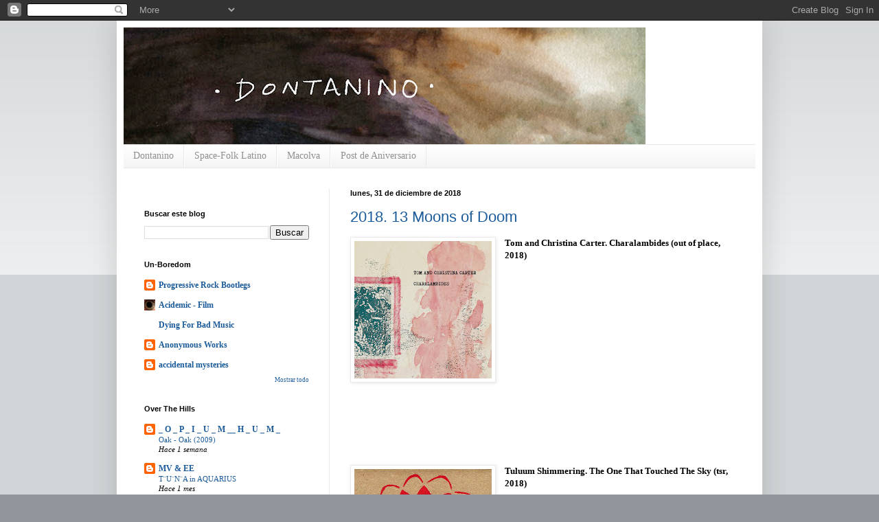

--- FILE ---
content_type: text/html; charset=UTF-8
request_url: https://dontanino.blogspot.com/2018/12/
body_size: 22126
content:
<!DOCTYPE html>
<html class='v2' dir='ltr' lang='es'>
<head>
<link href='https://www.blogger.com/static/v1/widgets/335934321-css_bundle_v2.css' rel='stylesheet' type='text/css'/>
<meta content='width=1100' name='viewport'/>
<meta content='text/html; charset=UTF-8' http-equiv='Content-Type'/>
<meta content='blogger' name='generator'/>
<link href='https://dontanino.blogspot.com/favicon.ico' rel='icon' type='image/x-icon'/>
<link href='http://dontanino.blogspot.com/2018/12/' rel='canonical'/>
<link rel="alternate" type="application/atom+xml" title="dontanino - Atom" href="https://dontanino.blogspot.com/feeds/posts/default" />
<link rel="alternate" type="application/rss+xml" title="dontanino - RSS" href="https://dontanino.blogspot.com/feeds/posts/default?alt=rss" />
<link rel="service.post" type="application/atom+xml" title="dontanino - Atom" href="https://www.blogger.com/feeds/6837963238074583796/posts/default" />
<!--Can't find substitution for tag [blog.ieCssRetrofitLinks]-->
<meta content='http://dontanino.blogspot.com/2018/12/' property='og:url'/>
<meta content='dontanino' property='og:title'/>
<meta content='' property='og:description'/>
<title>dontanino: diciembre 2018</title>
<style id='page-skin-1' type='text/css'><!--
/*
-----------------------------------------------
Blogger Template Style
Name:     Simple
Designer: Blogger
URL:      www.blogger.com
----------------------------------------------- */
/* Content
----------------------------------------------- */
body {
font: normal normal 12px 'Times New Roman', Times, FreeSerif, serif;;
color: #000000;
background: #90969b none repeat scroll top left;
padding: 0 40px 40px 40px;
}
html body .region-inner {
min-width: 0;
max-width: 100%;
width: auto;
}
h2 {
font-size: 22px;
}
a:link {
text-decoration:none;
color: #1c5b9a;
}
a:visited {
text-decoration:none;
color: #7c7c7c;
}
a:hover {
text-decoration:underline;
color: #217dff;
}
.body-fauxcolumn-outer .fauxcolumn-inner {
background: transparent url(https://resources.blogblog.com/blogblog/data/1kt/simple/body_gradient_tile_light.png) repeat scroll top left;
_background-image: none;
}
.body-fauxcolumn-outer .cap-top {
position: absolute;
z-index: 1;
height: 400px;
width: 100%;
}
.body-fauxcolumn-outer .cap-top .cap-left {
width: 100%;
background: transparent url(https://resources.blogblog.com/blogblog/data/1kt/simple/gradients_light.png) repeat-x scroll top left;
_background-image: none;
}
.content-outer {
-moz-box-shadow: 0 0 40px rgba(0, 0, 0, .15);
-webkit-box-shadow: 0 0 5px rgba(0, 0, 0, .15);
-goog-ms-box-shadow: 0 0 10px #333333;
box-shadow: 0 0 40px rgba(0, 0, 0, .15);
margin-bottom: 1px;
}
.content-inner {
padding: 10px 10px;
}
.content-inner {
background-color: #ffffff;
}
/* Header
----------------------------------------------- */
.header-outer {
background: transparent none repeat-x scroll 0 -400px;
_background-image: none;
}
.Header h1 {
font: normal normal 42px 'Courier New', Courier, FreeMono, monospace;;
color: #36444e;
text-shadow: -1px -1px 1px rgba(0, 0, 0, .2);
}
.Header h1 a {
color: #36444e;
}
.Header .description {
font-size: 140%;
color: #676767;
}
.header-inner .Header .titlewrapper {
padding: 22px 30px;
}
.header-inner .Header .descriptionwrapper {
padding: 0 30px;
}
/* Tabs
----------------------------------------------- */
.tabs-inner .section:first-child {
border-top: 1px solid #eaeaea;
}
.tabs-inner .section:first-child ul {
margin-top: -1px;
border-top: 1px solid #eaeaea;
border-left: 0 solid #eaeaea;
border-right: 0 solid #eaeaea;
}
.tabs-inner .widget ul {
background: #f1f1f1 url(https://resources.blogblog.com/blogblog/data/1kt/simple/gradients_light.png) repeat-x scroll 0 -800px;
_background-image: none;
border-bottom: 1px solid #eaeaea;
margin-top: 0;
margin-left: -30px;
margin-right: -30px;
}
.tabs-inner .widget li a {
display: inline-block;
padding: .6em 1em;
font: normal normal 14px 'Times New Roman', Times, FreeSerif, serif;
color: #909090;
border-left: 1px solid #ffffff;
border-right: 1px solid #eaeaea;
}
.tabs-inner .widget li:first-child a {
border-left: none;
}
.tabs-inner .widget li.selected a, .tabs-inner .widget li a:hover {
color: #000000;
background-color: #eaeaea;
text-decoration: none;
}
/* Columns
----------------------------------------------- */
.main-outer {
border-top: 0 solid #eaeaea;
}
.fauxcolumn-left-outer .fauxcolumn-inner {
border-right: 1px solid #eaeaea;
}
.fauxcolumn-right-outer .fauxcolumn-inner {
border-left: 1px solid #eaeaea;
}
/* Headings
----------------------------------------------- */
div.widget > h2,
div.widget h2.title {
margin: 0 0 1em 0;
font: normal bold 11px Arial, Tahoma, Helvetica, FreeSans, sans-serif;
color: #000000;
}
/* Widgets
----------------------------------------------- */
.widget .zippy {
color: #909090;
text-shadow: 2px 2px 1px rgba(0, 0, 0, .1);
}
.widget .popular-posts ul {
list-style: none;
}
/* Posts
----------------------------------------------- */
h2.date-header {
font: normal bold 11px Arial, Tahoma, Helvetica, FreeSans, sans-serif;
}
.date-header span {
background-color: transparent;
color: #000000;
padding: inherit;
letter-spacing: inherit;
margin: inherit;
}
.main-inner {
padding-top: 30px;
padding-bottom: 30px;
}
.main-inner .column-center-inner {
padding: 0 15px;
}
.main-inner .column-center-inner .section {
margin: 0 15px;
}
.post {
margin: 0 0 25px 0;
}
h3.post-title, .comments h4 {
font: normal normal 22px Arial, Tahoma, Helvetica, FreeSans, sans-serif;
margin: .75em 0 0;
}
.post-body {
font-size: 110%;
line-height: 1.4;
position: relative;
}
.post-body img, .post-body .tr-caption-container, .Profile img, .Image img,
.BlogList .item-thumbnail img {
padding: 2px;
background: #ffffff;
border: 1px solid #eaeaea;
-moz-box-shadow: 1px 1px 5px rgba(0, 0, 0, .1);
-webkit-box-shadow: 1px 1px 5px rgba(0, 0, 0, .1);
box-shadow: 1px 1px 5px rgba(0, 0, 0, .1);
}
.post-body img, .post-body .tr-caption-container {
padding: 5px;
}
.post-body .tr-caption-container {
color: #000000;
}
.post-body .tr-caption-container img {
padding: 0;
background: transparent;
border: none;
-moz-box-shadow: 0 0 0 rgba(0, 0, 0, .1);
-webkit-box-shadow: 0 0 0 rgba(0, 0, 0, .1);
box-shadow: 0 0 0 rgba(0, 0, 0, .1);
}
.post-header {
margin: 0 0 1.5em;
line-height: 1.6;
font-size: 90%;
}
.post-footer {
margin: 20px -2px 0;
padding: 5px 10px;
color: #4e4e4e;
background-color: #f5f5f5;
border-bottom: 1px solid #eaeaea;
line-height: 1.6;
font-size: 90%;
}
#comments .comment-author {
padding-top: 1.5em;
border-top: 1px solid #eaeaea;
background-position: 0 1.5em;
}
#comments .comment-author:first-child {
padding-top: 0;
border-top: none;
}
.avatar-image-container {
margin: .2em 0 0;
}
#comments .avatar-image-container img {
border: 1px solid #eaeaea;
}
/* Comments
----------------------------------------------- */
.comments .comments-content .icon.blog-author {
background-repeat: no-repeat;
background-image: url([data-uri]);
}
.comments .comments-content .loadmore a {
border-top: 1px solid #909090;
border-bottom: 1px solid #909090;
}
.comments .comment-thread.inline-thread {
background-color: #f5f5f5;
}
.comments .continue {
border-top: 2px solid #909090;
}
/* Accents
---------------------------------------------- */
.section-columns td.columns-cell {
border-left: 1px solid #eaeaea;
}
.blog-pager {
background: transparent none no-repeat scroll top center;
}
.blog-pager-older-link, .home-link,
.blog-pager-newer-link {
background-color: #ffffff;
padding: 5px;
}
.footer-outer {
border-top: 0 dashed #bbbbbb;
}
/* Mobile
----------------------------------------------- */
body.mobile  {
background-size: auto;
}
.mobile .body-fauxcolumn-outer {
background: transparent none repeat scroll top left;
}
.mobile .body-fauxcolumn-outer .cap-top {
background-size: 100% auto;
}
.mobile .content-outer {
-webkit-box-shadow: 0 0 3px rgba(0, 0, 0, .15);
box-shadow: 0 0 3px rgba(0, 0, 0, .15);
}
.mobile .tabs-inner .widget ul {
margin-left: 0;
margin-right: 0;
}
.mobile .post {
margin: 0;
}
.mobile .main-inner .column-center-inner .section {
margin: 0;
}
.mobile .date-header span {
padding: 0.1em 10px;
margin: 0 -10px;
}
.mobile h3.post-title {
margin: 0;
}
.mobile .blog-pager {
background: transparent none no-repeat scroll top center;
}
.mobile .footer-outer {
border-top: none;
}
.mobile .main-inner, .mobile .footer-inner {
background-color: #ffffff;
}
.mobile-index-contents {
color: #000000;
}
.mobile-link-button {
background-color: #1c5b9a;
}
.mobile-link-button a:link, .mobile-link-button a:visited {
color: #ffffff;
}
.mobile .tabs-inner .section:first-child {
border-top: none;
}
.mobile .tabs-inner .PageList .widget-content {
background-color: #eaeaea;
color: #000000;
border-top: 1px solid #eaeaea;
border-bottom: 1px solid #eaeaea;
}
.mobile .tabs-inner .PageList .widget-content .pagelist-arrow {
border-left: 1px solid #eaeaea;
}

--></style>
<style id='template-skin-1' type='text/css'><!--
body {
min-width: 940px;
}
.content-outer, .content-fauxcolumn-outer, .region-inner {
min-width: 940px;
max-width: 940px;
_width: 940px;
}
.main-inner .columns {
padding-left: 300px;
padding-right: 0px;
}
.main-inner .fauxcolumn-center-outer {
left: 300px;
right: 0px;
/* IE6 does not respect left and right together */
_width: expression(this.parentNode.offsetWidth -
parseInt("300px") -
parseInt("0px") + 'px');
}
.main-inner .fauxcolumn-left-outer {
width: 300px;
}
.main-inner .fauxcolumn-right-outer {
width: 0px;
}
.main-inner .column-left-outer {
width: 300px;
right: 100%;
margin-left: -300px;
}
.main-inner .column-right-outer {
width: 0px;
margin-right: -0px;
}
#layout {
min-width: 0;
}
#layout .content-outer {
min-width: 0;
width: 800px;
}
#layout .region-inner {
min-width: 0;
width: auto;
}
body#layout div.add_widget {
padding: 8px;
}
body#layout div.add_widget a {
margin-left: 32px;
}
--></style>
<link href='https://www.blogger.com/dyn-css/authorization.css?targetBlogID=6837963238074583796&amp;zx=cc5989ec-4fca-4876-8f69-7eb9412f65de' media='none' onload='if(media!=&#39;all&#39;)media=&#39;all&#39;' rel='stylesheet'/><noscript><link href='https://www.blogger.com/dyn-css/authorization.css?targetBlogID=6837963238074583796&amp;zx=cc5989ec-4fca-4876-8f69-7eb9412f65de' rel='stylesheet'/></noscript>
<meta name='google-adsense-platform-account' content='ca-host-pub-1556223355139109'/>
<meta name='google-adsense-platform-domain' content='blogspot.com'/>

</head>
<body class='loading variant-pale'>
<div class='navbar section' id='navbar' name='Barra de navegación'><div class='widget Navbar' data-version='1' id='Navbar1'><script type="text/javascript">
    function setAttributeOnload(object, attribute, val) {
      if(window.addEventListener) {
        window.addEventListener('load',
          function(){ object[attribute] = val; }, false);
      } else {
        window.attachEvent('onload', function(){ object[attribute] = val; });
      }
    }
  </script>
<div id="navbar-iframe-container"></div>
<script type="text/javascript" src="https://apis.google.com/js/platform.js"></script>
<script type="text/javascript">
      gapi.load("gapi.iframes:gapi.iframes.style.bubble", function() {
        if (gapi.iframes && gapi.iframes.getContext) {
          gapi.iframes.getContext().openChild({
              url: 'https://www.blogger.com/navbar/6837963238074583796?origin\x3dhttps://dontanino.blogspot.com',
              where: document.getElementById("navbar-iframe-container"),
              id: "navbar-iframe"
          });
        }
      });
    </script><script type="text/javascript">
(function() {
var script = document.createElement('script');
script.type = 'text/javascript';
script.src = '//pagead2.googlesyndication.com/pagead/js/google_top_exp.js';
var head = document.getElementsByTagName('head')[0];
if (head) {
head.appendChild(script);
}})();
</script>
</div></div>
<div class='body-fauxcolumns'>
<div class='fauxcolumn-outer body-fauxcolumn-outer'>
<div class='cap-top'>
<div class='cap-left'></div>
<div class='cap-right'></div>
</div>
<div class='fauxborder-left'>
<div class='fauxborder-right'></div>
<div class='fauxcolumn-inner'>
</div>
</div>
<div class='cap-bottom'>
<div class='cap-left'></div>
<div class='cap-right'></div>
</div>
</div>
</div>
<div class='content'>
<div class='content-fauxcolumns'>
<div class='fauxcolumn-outer content-fauxcolumn-outer'>
<div class='cap-top'>
<div class='cap-left'></div>
<div class='cap-right'></div>
</div>
<div class='fauxborder-left'>
<div class='fauxborder-right'></div>
<div class='fauxcolumn-inner'>
</div>
</div>
<div class='cap-bottom'>
<div class='cap-left'></div>
<div class='cap-right'></div>
</div>
</div>
</div>
<div class='content-outer'>
<div class='content-cap-top cap-top'>
<div class='cap-left'></div>
<div class='cap-right'></div>
</div>
<div class='fauxborder-left content-fauxborder-left'>
<div class='fauxborder-right content-fauxborder-right'></div>
<div class='content-inner'>
<header>
<div class='header-outer'>
<div class='header-cap-top cap-top'>
<div class='cap-left'></div>
<div class='cap-right'></div>
</div>
<div class='fauxborder-left header-fauxborder-left'>
<div class='fauxborder-right header-fauxborder-right'></div>
<div class='region-inner header-inner'>
<div class='header section' id='header' name='Cabecera'><div class='widget Header' data-version='1' id='Header1'>
<div id='header-inner'>
<a href='https://dontanino.blogspot.com/' style='display: block'>
<img alt='dontanino' height='170px; ' id='Header1_headerimg' src='https://blogger.googleusercontent.com/img/a/AVvXsEih5eerA9p74mQP4NzC76WcIZqlopMVEza0mm_IcfWe_hCb_SKDLynNzuDxC0UxDfsvy1YD07BlUuAJy2eSZJgZkxx2kLdO5yUgjDT0xetjdG0UzTbwre0pYxh0oZhpAoSpMnKXBGuUbzqjCZgvbcQqk10I37srOA_Nl5y02wwh_pAznoXpwCJ1gFSzbewP=s760' style='display: block' width='760px; '/>
</a>
</div>
</div></div>
</div>
</div>
<div class='header-cap-bottom cap-bottom'>
<div class='cap-left'></div>
<div class='cap-right'></div>
</div>
</div>
</header>
<div class='tabs-outer'>
<div class='tabs-cap-top cap-top'>
<div class='cap-left'></div>
<div class='cap-right'></div>
</div>
<div class='fauxborder-left tabs-fauxborder-left'>
<div class='fauxborder-right tabs-fauxborder-right'></div>
<div class='region-inner tabs-inner'>
<div class='tabs section' id='crosscol' name='Multicolumnas'><div class='widget PageList' data-version='1' id='PageList1'>
<h2>Páginas</h2>
<div class='widget-content'>
<ul>
<li>
<a href='https://dontanino.blogspot.com/'>Dontanino</a>
</li>
<li>
<a href='http://dontanino.blogspot.mx/search/label/a%29%20latinoamerica'>Space-Folk Latino</a>
</li>
<li>
<a href='http://macolva.tumblr.com/'>Macolva</a>
</li>
<li>
<a href='https://dontanino.blogspot.com/search/label/aniversario'>Post de Aniversario</a>
</li>
</ul>
<div class='clear'></div>
</div>
</div></div>
<div class='tabs no-items section' id='crosscol-overflow' name='Cross-Column 2'></div>
</div>
</div>
<div class='tabs-cap-bottom cap-bottom'>
<div class='cap-left'></div>
<div class='cap-right'></div>
</div>
</div>
<div class='main-outer'>
<div class='main-cap-top cap-top'>
<div class='cap-left'></div>
<div class='cap-right'></div>
</div>
<div class='fauxborder-left main-fauxborder-left'>
<div class='fauxborder-right main-fauxborder-right'></div>
<div class='region-inner main-inner'>
<div class='columns fauxcolumns'>
<div class='fauxcolumn-outer fauxcolumn-center-outer'>
<div class='cap-top'>
<div class='cap-left'></div>
<div class='cap-right'></div>
</div>
<div class='fauxborder-left'>
<div class='fauxborder-right'></div>
<div class='fauxcolumn-inner'>
</div>
</div>
<div class='cap-bottom'>
<div class='cap-left'></div>
<div class='cap-right'></div>
</div>
</div>
<div class='fauxcolumn-outer fauxcolumn-left-outer'>
<div class='cap-top'>
<div class='cap-left'></div>
<div class='cap-right'></div>
</div>
<div class='fauxborder-left'>
<div class='fauxborder-right'></div>
<div class='fauxcolumn-inner'>
</div>
</div>
<div class='cap-bottom'>
<div class='cap-left'></div>
<div class='cap-right'></div>
</div>
</div>
<div class='fauxcolumn-outer fauxcolumn-right-outer'>
<div class='cap-top'>
<div class='cap-left'></div>
<div class='cap-right'></div>
</div>
<div class='fauxborder-left'>
<div class='fauxborder-right'></div>
<div class='fauxcolumn-inner'>
</div>
</div>
<div class='cap-bottom'>
<div class='cap-left'></div>
<div class='cap-right'></div>
</div>
</div>
<!-- corrects IE6 width calculation -->
<div class='columns-inner'>
<div class='column-center-outer'>
<div class='column-center-inner'>
<div class='main section' id='main' name='Principal'><div class='widget Blog' data-version='1' id='Blog1'>
<div class='blog-posts hfeed'>

          <div class="date-outer">
        
<h2 class='date-header'><span>lunes, 31 de diciembre de 2018</span></h2>

          <div class="date-posts">
        
<div class='post-outer'>
<div class='post hentry uncustomized-post-template' itemprop='blogPost' itemscope='itemscope' itemtype='http://schema.org/BlogPosting'>
<meta content='https://blogger.googleusercontent.com/img/b/R29vZ2xl/AVvXsEhT87SzOj8nQi3lKkkIfUETSiQPUXmedcoUWfadJ-KhAIehHetVv-JiMIsSmohA8ykdRAu4NkcVu0Phoxyx2r64edRkUK24nxNt8IkRaPX0LcWbBcE8R4thMi_2sCmENSLlgpbd5VDRxaXq/s200/a2987165918_16.jpg' itemprop='image_url'/>
<meta content='6837963238074583796' itemprop='blogId'/>
<meta content='7976135374841252283' itemprop='postId'/>
<a name='7976135374841252283'></a>
<h3 class='post-title entry-title' itemprop='name'>
<a href='https://dontanino.blogspot.com/2018/12/2018-13-moons-of-doom.html'>2018. 13 Moons of Doom</a>
</h3>
<div class='post-header'>
<div class='post-header-line-1'></div>
</div>
<div class='post-body entry-content' id='post-body-7976135374841252283' itemprop='description articleBody'>
<div class="separator" style="clear: both; text-align: center;">
<a href="https://blogger.googleusercontent.com/img/b/R29vZ2xl/AVvXsEhT87SzOj8nQi3lKkkIfUETSiQPUXmedcoUWfadJ-KhAIehHetVv-JiMIsSmohA8ykdRAu4NkcVu0Phoxyx2r64edRkUK24nxNt8IkRaPX0LcWbBcE8R4thMi_2sCmENSLlgpbd5VDRxaXq/s1600/a2987165918_16.jpg" imageanchor="1" style="clear: left; float: left; margin-bottom: 1em; margin-right: 1em;"><img border="0" data-original-height="700" data-original-width="700" height="200" src="https://blogger.googleusercontent.com/img/b/R29vZ2xl/AVvXsEhT87SzOj8nQi3lKkkIfUETSiQPUXmedcoUWfadJ-KhAIehHetVv-JiMIsSmohA8ykdRAu4NkcVu0Phoxyx2r64edRkUK24nxNt8IkRaPX0LcWbBcE8R4thMi_2sCmENSLlgpbd5VDRxaXq/s200/a2987165918_16.jpg" width="200" /></a></div>
<b>Tom and Christina Carter. Charalambides (out of place, 2018)</b><br />
<b><br /></b>
<b><br /></b><iframe seamless="" src="https://bandcamp.com/EmbeddedPlayer/album=1474064084/size=small/bgcol=ffffff/linkcol=0687f5/transparent=true/" style="border: 0; height: 42px; width: 100%;"><a href="http://charalambides.bandcamp.com/album/charalambides-tom-and-christina-carter">Charalambides: Tom And Christina Carter by Charalambides</a><p class="separator" style="text-align: center; clear: both;">
<a href="https://blogger.googleusercontent.com/img/b/R29vZ2xl/AVvXsEhvAEoxIHpttYtx0vBTk4p6wz1veV2Brf4ZyG8mwTODtyCD3kP0U_bAtX5KDXWkhiVtOkiHfhllrJ14NE_zWFLDInKvFYocfYfVo9QimfLu2N77DLCyO3JiBQEoGaonB9q5WzsvovpWv8RJ/s1600/a1232538208_16.jpg" imageanchor="1" style="margin-left: 1em; margin-right: 1em;"><img border="0" data-original-height="700" data-original-width="700" height="320" src="https://blogger.googleusercontent.com/img/b/R29vZ2xl/AVvXsEhvAEoxIHpttYtx0vBTk4p6wz1veV2Brf4ZyG8mwTODtyCD3kP0U_bAtX5KDXWkhiVtOkiHfhllrJ14NE_zWFLDInKvFYocfYfVo9QimfLu2N77DLCyO3JiBQEoGaonB9q5WzsvovpWv8RJ/s320/a1232538208_16.jpg" style="" width="320"></a></p>
</iframe><br />
<br />
<br />
<br />
<div class="separator" style="clear: both; text-align: center;">
<a href="https://blogger.googleusercontent.com/img/b/R29vZ2xl/AVvXsEhvAEoxIHpttYtx0vBTk4p6wz1veV2Brf4ZyG8mwTODtyCD3kP0U_bAtX5KDXWkhiVtOkiHfhllrJ14NE_zWFLDInKvFYocfYfVo9QimfLu2N77DLCyO3JiBQEoGaonB9q5WzsvovpWv8RJ/s1600/a1232538208_16.jpg" imageanchor="1" style="clear: left; float: left; margin-bottom: 1em; margin-right: 1em;"><img border="0" data-original-height="700" data-original-width="700" height="200" src="https://blogger.googleusercontent.com/img/b/R29vZ2xl/AVvXsEhvAEoxIHpttYtx0vBTk4p6wz1veV2Brf4ZyG8mwTODtyCD3kP0U_bAtX5KDXWkhiVtOkiHfhllrJ14NE_zWFLDInKvFYocfYfVo9QimfLu2N77DLCyO3JiBQEoGaonB9q5WzsvovpWv8RJ/s200/a1232538208_16.jpg" width="200" /></a></div>
<b>Tuluum Shimmering. The One That Touched The Sky (tsr, 2018)</b><br />
<b><br /></b>
<b><br /></b><iframe seamless="" src="https://bandcamp.com/EmbeddedPlayer/album=815245759/size=small/bgcol=ffffff/linkcol=0687f5/transparent=true/" style="border: 0; height: 42px; width: 100%;"><a href="http://tuluumshimmering.bandcamp.com/album/the-one-that-touched-the-sky">The One That Touched The Sky by Tuluum Shimmering</a></iframe>
<b><br /></b>
<b><br /></b><br />
<b><br /></b>
<b><br /></b>
<br />
<div class="separator" style="clear: both; text-align: center;">
<a href="https://blogger.googleusercontent.com/img/b/R29vZ2xl/AVvXsEjWkDd4uaog6JwJeyZeB4ye80s44RPpSqB_hcLpCxssbBXYTN7fJQQ7zRqNTxnyz-0O-uNYWcSbDtMLI8SsEdAjj7pD9Ty_C6nsRtD1eWIjh647zQXXui_koE4JStSnar-jDlWmwah_eKEE/s1600/a2299287953_16.jpg" imageanchor="1" style="clear: left; float: left; margin-bottom: 1em; margin-right: 1em;"><img border="0" data-original-height="700" data-original-width="700" height="200" src="https://blogger.googleusercontent.com/img/b/R29vZ2xl/AVvXsEjWkDd4uaog6JwJeyZeB4ye80s44RPpSqB_hcLpCxssbBXYTN7fJQQ7zRqNTxnyz-0O-uNYWcSbDtMLI8SsEdAjj7pD9Ty_C6nsRtD1eWIjh647zQXXui_koE4JStSnar-jDlWmwah_eKEE/s200/a2299287953_16.jpg" width="200" /></a></div>
<b>Spiral Joy Band. Pleasure is The Headlight (uzu, 2018)</b><br />
<b><br /></b><iframe seamless="" src="https://bandcamp.com/EmbeddedPlayer/album=3187072465/size=small/bgcol=ffffff/linkcol=0687f5/transparent=true/" style="border: 0; height: 42px; width: 100%;"><a href="http://spiraljoyband.bandcamp.com/album/pleasure-is-the-headlight">Pleasure is the Headlight by Spiral Joy Band</a></iframe>
<br />
<br />
<br />
<br />
<div class="separator" style="clear: both; text-align: center;">
<a href="https://blogger.googleusercontent.com/img/b/R29vZ2xl/AVvXsEhPHEH_PmHz3UZA7zzAEqxzFlOWWsFoFWeUoLlg-AznS9aGk2E68cR2BN8O2IGtAEG8qzAqPJBygsQaPgPx8BN5h5ZRqCFq0-uuYEHATpnK5oBj8fpBX3vDJWs6Pnwy4xDc2Pb1w3ai6xPe/s1600/a2412671626_16.jpg" imageanchor="1" style="clear: left; float: left; margin-bottom: 1em; margin-right: 1em;"><img border="0" data-original-height="700" data-original-width="700" height="200" src="https://blogger.googleusercontent.com/img/b/R29vZ2xl/AVvXsEhPHEH_PmHz3UZA7zzAEqxzFlOWWsFoFWeUoLlg-AznS9aGk2E68cR2BN8O2IGtAEG8qzAqPJBygsQaPgPx8BN5h5ZRqCFq0-uuYEHATpnK5oBj8fpBX3vDJWs6Pnwy4xDc2Pb1w3ai6xPe/s200/a2412671626_16.jpg" width="200" /></a></div>
<b>Pandelindio. Meteoro (rous records, 2018)</b><br />
<br />
<br />
<br />
<br />
<br />
<br />
<br />
<br />
<br />
<br />
<br />
<iframe seamless="" src="https://bandcamp.com/EmbeddedPlayer/album=3302083713/size=small/bgcol=ffffff/linkcol=0687f5/transparent=true/" style="border-style: initial; border-width: 0px; height: 42px; width: 100%;"></iframe><br />
<br />
<br />
<br />
<div class="separator" style="clear: both; text-align: center;">
<a href="https://blogger.googleusercontent.com/img/b/R29vZ2xl/AVvXsEgXoLD5sBmWwR4q5V2lZJ4-15nsZqsjEYLP6S3JcWkLZi0qJsj1BLasx6VIYAYqspNo1Jl78TDdgUE0eqx5u5_TeTTWFPlwtg3kGBNci4qB_ZMK5FBXJLxpxGqVdZpDzT0JSsBFtfv2JkdC/s1600/a0797127098_16.jpg" imageanchor="1" style="clear: left; float: left; margin-bottom: 1em; margin-right: 1em;"><img border="0" data-original-height="700" data-original-width="700" height="200" src="https://blogger.googleusercontent.com/img/b/R29vZ2xl/AVvXsEgXoLD5sBmWwR4q5V2lZJ4-15nsZqsjEYLP6S3JcWkLZi0qJsj1BLasx6VIYAYqspNo1Jl78TDdgUE0eqx5u5_TeTTWFPlwtg3kGBNci4qB_ZMK5FBXJLxpxGqVdZpDzT0JSsBFtfv2JkdC/s200/a0797127098_16.jpg" width="200" /></a></div>
<b>&nbsp;Zaimph. Rhizomatic Gaze (drawing room, 2018)</b><br />
<br />
<br />
<iframe seamless="" src="https://bandcamp.com/EmbeddedPlayer/album=3084962709/size=small/bgcol=ffffff/linkcol=0687f5/transparent=true/" style="border: 0; height: 42px; width: 100%;"><a href="http://zaimph.bandcamp.com/album/rhizomatic-gaze">Rhizomatic Gaze by Zaimph</a></iframe><br />
<br />
<br />
<div class="separator" style="clear: both; text-align: center;">
<a href="https://blogger.googleusercontent.com/img/b/R29vZ2xl/AVvXsEgM4D21JQw0klF4_8eYSmtm8xVUc576txqcQoiSHaKGIs5lxp1tOHXyybWEXQKvn88p9Kp6dIZVCz2GOUiDMgE5pOOPimAPmO-CR-Da-h0uu4fIgkX1QWoMMAKxXeR6xxHjOxP9Vf6Nbk_V/s1600/a0348538330_16.jpg" imageanchor="1" style="clear: left; float: left; margin-bottom: 1em; margin-right: 1em;"><img border="0" data-original-height="700" data-original-width="700" height="200" src="https://blogger.googleusercontent.com/img/b/R29vZ2xl/AVvXsEgM4D21JQw0klF4_8eYSmtm8xVUc576txqcQoiSHaKGIs5lxp1tOHXyybWEXQKvn88p9Kp6dIZVCz2GOUiDMgE5pOOPimAPmO-CR-Da-h0uu4fIgkX1QWoMMAKxXeR6xxHjOxP9Vf6Nbk_V/s200/a0348538330_16.jpg" width="200" /></a></div>
&nbsp;<b>Grouper. Grid of Points (kranky, 2018)</b><br />
<b><br /></b>
<b><br /></b><iframe seamless="" src="https://bandcamp.com/EmbeddedPlayer/album=3837097434/size=small/bgcol=ffffff/linkcol=0687f5/transparent=true/" style="border: 0; height: 42px; width: 100%;"><a href="http://grouper.bandcamp.com/album/grid-of-points">Grid Of Points by Grouper</a></iframe><br />
<br />
<br />
<br />
<div class="separator" style="clear: both; text-align: center;">
<a href="https://blogger.googleusercontent.com/img/b/R29vZ2xl/AVvXsEgV4sHp4jHaXT8ax1dPaZ-UYD6lOX1o9-b7vNizse5ZPV0ORlxwMKyC4jeGgr8IhV-WXWYpi8doIhlYSajrl_8X0Tud4ccb0nE4WKhnm6dR89Mm3NCYPUD04MfM39c26mxeRAJe6ysu1NLF/s1600/a4086052496_16.jpg" imageanchor="1" style="clear: left; float: left; margin-bottom: 1em; margin-right: 1em;"><img border="0" data-original-height="700" data-original-width="700" height="200" src="https://blogger.googleusercontent.com/img/b/R29vZ2xl/AVvXsEgV4sHp4jHaXT8ax1dPaZ-UYD6lOX1o9-b7vNizse5ZPV0ORlxwMKyC4jeGgr8IhV-WXWYpi8doIhlYSajrl_8X0Tud4ccb0nE4WKhnm6dR89Mm3NCYPUD04MfM39c26mxeRAJe6ysu1NLF/s200/a4086052496_16.jpg" width="200" /></a></div>
<b>The Ivytree. Unburdened Light (recital, 2018)</b><br />
<b><br /></b>
<b><br /></b><iframe seamless="" src="https://bandcamp.com/EmbeddedPlayer/album=2036990068/size=small/bgcol=ffffff/linkcol=0687f5/transparent=true/" style="border: 0; height: 42px; width: 100%;"><a href="http://theivytree.bandcamp.com/album/unburdened-light">Unburdened Light by The Ivytree</a></iframe><br />
<br />
<br />
<br />
<div class="separator" style="clear: both; text-align: center;">
<a href="https://blogger.googleusercontent.com/img/b/R29vZ2xl/AVvXsEgfvzUJF-1gK23aIjcVpdK4kUJ0hX2wlo7e9S3Owc_xhzR0FTIeGDznAXBsIW2ObYL3j96-FZVm5E4dkdfxFW7hQ6dpljSCVpWznBPTnx-Muvb3zwWX5uY72X5nWZm7oHBnOZvGcDi9DL6O/s1600/a0359021846_16.jpg" imageanchor="1" style="clear: left; float: left; margin-bottom: 1em; margin-right: 1em;"><img border="0" data-original-height="700" data-original-width="700" height="200" src="https://blogger.googleusercontent.com/img/b/R29vZ2xl/AVvXsEgfvzUJF-1gK23aIjcVpdK4kUJ0hX2wlo7e9S3Owc_xhzR0FTIeGDznAXBsIW2ObYL3j96-FZVm5E4dkdfxFW7hQ6dpljSCVpWznBPTnx-Muvb3zwWX5uY72X5nWZm7oHBnOZvGcDi9DL6O/s200/a0359021846_16.jpg" width="200" /></a></div>
<b>Hellvete. Droomharmonium (morc tapes, 2018)</b><br />
<b><br /></b>
<b><br /></b><iframe seamless="" src="https://bandcamp.com/EmbeddedPlayer/album=987512079/size=small/bgcol=ffffff/linkcol=0687f5/transparent=true/" style="border: 0; height: 42px; width: 100%;"><a href="http://morctapes.bandcamp.com/album/droomharmonium">Droomharmonium by Hellvete</a></iframe><br />
<br />
<br />
<br />
<div class="separator" style="clear: both; text-align: center;">
<a href="https://blogger.googleusercontent.com/img/b/R29vZ2xl/AVvXsEgfgtLnCllJXvTUj_cfyKDHxnExDYLsTxAh40uwMFJ3NQeZp_c-6nlwg1J3S__O0RipsalZNPTlNty8DYAWJ_mUYvfbYXT2XIEcutKrzvuCfmcuGzyFEavWPrxcGkSQUc5qvNQHbPTGtvC1/s1600/a1129220888_16.jpg" imageanchor="1" style="clear: left; float: left; margin-bottom: 1em; margin-right: 1em;"><img border="0" data-original-height="700" data-original-width="700" height="200" src="https://blogger.googleusercontent.com/img/b/R29vZ2xl/AVvXsEgfgtLnCllJXvTUj_cfyKDHxnExDYLsTxAh40uwMFJ3NQeZp_c-6nlwg1J3S__O0RipsalZNPTlNty8DYAWJ_mUYvfbYXT2XIEcutKrzvuCfmcuGzyFEavWPrxcGkSQUc5qvNQHbPTGtvC1/s200/a1129220888_16.jpg" width="200" /></a></div>
<b>The Skygreen Leopards. The Jingling World of (soft abuse, 2018)</b><br />
<b><br /></b>
<b><br /></b><iframe seamless="" src="https://bandcamp.com/EmbeddedPlayer/album=3620935320/size=small/bgcol=ffffff/linkcol=0687f5/transparent=true/" style="border: 0; height: 42px; width: 100%;"><a href="http://skygreenleopards.bandcamp.com/album/the-jingling-world-of">The Jingling World of by Skygreen Leopards</a></iframe><br />
<br />
<br />
<br />
<div class="separator" style="clear: both; text-align: center;">
<a href="https://blogger.googleusercontent.com/img/b/R29vZ2xl/AVvXsEgoChrWwfXLKB12RZtzt2lJnjzXhho0w5XEuXbHm_xjNgv81nzIkTBVDKlm9AcyzunFhhGTq9E6sCHX57gF4fceLUjpaOGT2K0VptkhgS0s4v47EF3nX_X9-Ut3vvON8UYyrLMoqYbQzhco/s1600/a3729185889_10.jpg" imageanchor="1" style="clear: left; float: left; margin-bottom: 1em; margin-right: 1em;"><img border="0" data-original-height="1200" data-original-width="1200" height="200" src="https://blogger.googleusercontent.com/img/b/R29vZ2xl/AVvXsEgoChrWwfXLKB12RZtzt2lJnjzXhho0w5XEuXbHm_xjNgv81nzIkTBVDKlm9AcyzunFhhGTq9E6sCHX57gF4fceLUjpaOGT2K0VptkhgS0s4v47EF3nX_X9-Ut3vvON8UYyrLMoqYbQzhco/s200/a3729185889_10.jpg" width="200" /></a></div>
<b>Marta SmiLga. Lunar María Vol. 1 (crash symbols, 2018)</b><br />
<b><br /></b>
<b><br /></b><iframe seamless="" src="https://bandcamp.com/EmbeddedPlayer/album=4110147924/size=small/bgcol=ffffff/linkcol=0687f5/transparent=true/" style="border: 0; height: 42px; width: 100%;"><a href="http://crashsymbols.bandcamp.com/album/lunar-maria-vol-1">Lunar Maria, Vol. 1 by Marta SmiLga</a></iframe>
<b><br /></b><br />
<br />
<br />
<br />
<div class="separator" style="clear: both; text-align: center;">
<a href="https://blogger.googleusercontent.com/img/b/R29vZ2xl/AVvXsEiUGvLy9_k4bCMO4uzhRhAqajrtKHzzdaPiCQyw76lNpExIjylFo1LysUmM8ZxyfLD-uvL7befzts_vuyAwbqKRFJ54w8BgFca7sx6FxQiFoBvRlkGT45k0xbJAnYtn_pfK9l661VjqCDKp/s1600/a3184004641_16.jpg" imageanchor="1" style="clear: left; float: left; margin-bottom: 1em; margin-right: 1em;"><img border="0" data-original-height="700" data-original-width="700" height="200" src="https://blogger.googleusercontent.com/img/b/R29vZ2xl/AVvXsEiUGvLy9_k4bCMO4uzhRhAqajrtKHzzdaPiCQyw76lNpExIjylFo1LysUmM8ZxyfLD-uvL7befzts_vuyAwbqKRFJ54w8BgFca7sx6FxQiFoBvRlkGT45k0xbJAnYtn_pfK9l661VjqCDKp/s200/a3184004641_16.jpg" width="200" /></a></div>
<b>Ranas Raras. Tormenta</b><br />
<b><br /></b>
<b><br /></b><iframe seamless="" src="https://bandcamp.com/EmbeddedPlayer/album=2628456812/size=small/bgcol=ffffff/linkcol=0687f5/transparent=true/" style="border: 0; height: 42px; width: 100%;"><a href="http://ranasraras.bandcamp.com/album/tormenta">Tormenta by Ranas Raras</a></iframe><br />
<br />
<br />
<div class="separator" style="clear: both; text-align: center;">
<a href="https://blogger.googleusercontent.com/img/b/R29vZ2xl/AVvXsEhCGCFyKeu9rhWURRCgNqKlHxwpH3rLikLlk9-VRTOsRQljJ5LfnAemaYdWkp2qCwlQKVsmV6bhFN-wYiYSjfEkQAetaq67BUGfWzdev19G9KaNmBQbuIjRgrYdCGSxu3efP6BzBVPCfuMP/s1600/a0997779065_16.jpg" imageanchor="1" style="clear: left; float: left; margin-bottom: 1em; margin-right: 1em;"><img border="0" data-original-height="700" data-original-width="700" height="200" src="https://blogger.googleusercontent.com/img/b/R29vZ2xl/AVvXsEhCGCFyKeu9rhWURRCgNqKlHxwpH3rLikLlk9-VRTOsRQljJ5LfnAemaYdWkp2qCwlQKVsmV6bhFN-wYiYSjfEkQAetaq67BUGfWzdev19G9KaNmBQbuIjRgrYdCGSxu3efP6BzBVPCfuMP/s200/a0997779065_16.jpg" width="200" /></a></div>
<b>Loma. Loma (sub pop, 2018)</b><br />
<br />
<br />
<iframe seamless="" src="https://bandcamp.com/EmbeddedPlayer/album=3255929847/size=small/bgcol=ffffff/linkcol=0687f5/transparent=true/" style="border: 0; height: 42px; width: 100%;"><a href="http://lomamusic.bandcamp.com/album/loma">Loma by LOMA</a></iframe><br />
<br />
<br />
<br />
<div class="separator" style="clear: both; text-align: center;">
<a href="https://blogger.googleusercontent.com/img/b/R29vZ2xl/AVvXsEgmKOt-ivQZj0wyfvR3zsn5Hsx6CDDh68xlfapfulDWayacgA1tLBMlQjQtq0G2QDstdKaTRIyDksxq7E_T82KB7wWgSGb91XNuWmVhf1oA29qcsCwS1LTSCqTWAUlT17x9NG9FX4lgRsbd/s1600/115698-tangerine-reef.jpg" imageanchor="1" style="clear: left; float: left; margin-bottom: 1em; margin-right: 1em;"><img border="0" data-original-height="275" data-original-width="275" height="200" src="https://blogger.googleusercontent.com/img/b/R29vZ2xl/AVvXsEgmKOt-ivQZj0wyfvR3zsn5Hsx6CDDh68xlfapfulDWayacgA1tLBMlQjQtq0G2QDstdKaTRIyDksxq7E_T82KB7wWgSGb91XNuWmVhf1oA29qcsCwS1LTSCqTWAUlT17x9NG9FX4lgRsbd/s200/115698-tangerine-reef.jpg" width="200" /></a></div>
<b>Animal Collective. Tangerine Reef (domino, 2018)</b><br />
<b><br /></b>
<b><br /></b><iframe seamless="" src="https://bandcamp.com/EmbeddedPlayer/album=3440175544/size=small/bgcol=ffffff/linkcol=0687f5/transparent=true/" style="border: 0; height: 42px; width: 100%;"><a href="http://anmlcollectve.bandcamp.com/album/tangerine-reef">Tangerine Reef by Animal Collective</a></iframe>
<div style='clear: both;'></div>
</div>
<div class='post-footer'>
<div class='post-footer-line post-footer-line-1'>
<span class='post-author vcard'>
Publicado por
<span class='fn' itemprop='author' itemscope='itemscope' itemtype='http://schema.org/Person'>
<meta content='https://www.blogger.com/profile/08897611067468144961' itemprop='url'/>
<a class='g-profile' href='https://www.blogger.com/profile/08897611067468144961' rel='author' title='author profile'>
<span itemprop='name'>suscatchavalerra</span>
</a>
</span>
</span>
<span class='post-timestamp'>
en
<meta content='http://dontanino.blogspot.com/2018/12/2018-13-moons-of-doom.html' itemprop='url'/>
<a class='timestamp-link' href='https://dontanino.blogspot.com/2018/12/2018-13-moons-of-doom.html' rel='bookmark' title='permanent link'><abbr class='published' itemprop='datePublished' title='2018-12-31T11:46:00-07:00'>11:46</abbr></a>
</span>
<span class='post-comment-link'>
<a class='comment-link' href='https://dontanino.blogspot.com/2018/12/2018-13-moons-of-doom.html#comment-form' onclick=''>
No hay comentarios:
  </a>
</span>
<span class='post-icons'>
<span class='item-control blog-admin pid-1344347303'>
<a href='https://www.blogger.com/post-edit.g?blogID=6837963238074583796&postID=7976135374841252283&from=pencil' title='Editar entrada'>
<img alt='' class='icon-action' height='18' src='https://resources.blogblog.com/img/icon18_edit_allbkg.gif' width='18'/>
</a>
</span>
</span>
<div class='post-share-buttons goog-inline-block'>
<a class='goog-inline-block share-button sb-email' href='https://www.blogger.com/share-post.g?blogID=6837963238074583796&postID=7976135374841252283&target=email' target='_blank' title='Enviar por correo electrónico'><span class='share-button-link-text'>Enviar por correo electrónico</span></a><a class='goog-inline-block share-button sb-blog' href='https://www.blogger.com/share-post.g?blogID=6837963238074583796&postID=7976135374841252283&target=blog' onclick='window.open(this.href, "_blank", "height=270,width=475"); return false;' target='_blank' title='Escribe un blog'><span class='share-button-link-text'>Escribe un blog</span></a><a class='goog-inline-block share-button sb-twitter' href='https://www.blogger.com/share-post.g?blogID=6837963238074583796&postID=7976135374841252283&target=twitter' target='_blank' title='Compartir en X'><span class='share-button-link-text'>Compartir en X</span></a><a class='goog-inline-block share-button sb-facebook' href='https://www.blogger.com/share-post.g?blogID=6837963238074583796&postID=7976135374841252283&target=facebook' onclick='window.open(this.href, "_blank", "height=430,width=640"); return false;' target='_blank' title='Compartir con Facebook'><span class='share-button-link-text'>Compartir con Facebook</span></a><a class='goog-inline-block share-button sb-pinterest' href='https://www.blogger.com/share-post.g?blogID=6837963238074583796&postID=7976135374841252283&target=pinterest' target='_blank' title='Compartir en Pinterest'><span class='share-button-link-text'>Compartir en Pinterest</span></a>
</div>
</div>
<div class='post-footer-line post-footer-line-2'>
<span class='post-labels'>
Etiquetas:
<a href='https://dontanino.blogspot.com/search/label/2018' rel='tag'>2018</a>,
<a href='https://dontanino.blogspot.com/search/label/a%29%20ambient' rel='tag'>a) ambient</a>,
<a href='https://dontanino.blogspot.com/search/label/a%29%20experimental' rel='tag'>a) experimental</a>,
<a href='https://dontanino.blogspot.com/search/label/a%29%20freak%20folk' rel='tag'>a) freak folk</a>,
<a href='https://dontanino.blogspot.com/search/label/a%29%20latinoamerica' rel='tag'>a) latinoamerica</a>,
<a href='https://dontanino.blogspot.com/search/label/a%29%20psychedelic' rel='tag'>a) psychedelic</a>,
<a href='https://dontanino.blogspot.com/search/label/bandcamp' rel='tag'>bandcamp</a>
</span>
</div>
<div class='post-footer-line post-footer-line-3'>
<span class='post-location'>
</span>
</div>
</div>
</div>
</div>

          </div></div>
        

          <div class="date-outer">
        
<h2 class='date-header'><span>jueves, 27 de diciembre de 2018</span></h2>

          <div class="date-posts">
        
<div class='post-outer'>
<div class='post hentry uncustomized-post-template' itemprop='blogPost' itemscope='itemscope' itemtype='http://schema.org/BlogPosting'>
<meta content='https://blogger.googleusercontent.com/img/b/R29vZ2xl/AVvXsEivhgOqUWd3Nsl0kAX_dZXPrmrDkyaGf-dW4fu5VE5enmDNAPGx6feoMlFbPFdQlB0bVBwVY3teAxxhMtNvx1Nsmjal4yeh75fjjcee_HmE-8wnlsA-3qvX4ovKHxw7-c2gHQ0xiYiYQXvX/s320/a3772575096_10.jpg' itemprop='image_url'/>
<meta content='6837963238074583796' itemprop='blogId'/>
<meta content='4831630755640692487' itemprop='postId'/>
<a name='4831630755640692487'></a>
<h3 class='post-title entry-title' itemprop='name'>
<a href='https://dontanino.blogspot.com/2018/12/vibracathedral-orchestra-saved-by-bird.html'>Vibracathedral Orchestra. Saved By The Bird</a>
</h3>
<div class='post-header'>
<div class='post-header-line-1'></div>
</div>
<div class='post-body entry-content' id='post-body-4831630755640692487' itemprop='description articleBody'>
<div class="separator" style="clear: both; text-align: center;">
<a href="https://blogger.googleusercontent.com/img/b/R29vZ2xl/AVvXsEivhgOqUWd3Nsl0kAX_dZXPrmrDkyaGf-dW4fu5VE5enmDNAPGx6feoMlFbPFdQlB0bVBwVY3teAxxhMtNvx1Nsmjal4yeh75fjjcee_HmE-8wnlsA-3qvX4ovKHxw7-c2gHQ0xiYiYQXvX/s1600/a3772575096_10.jpg" imageanchor="1" style="margin-left: 1em; margin-right: 1em;"><img border="0" data-original-height="1200" data-original-width="1173" height="320" src="https://blogger.googleusercontent.com/img/b/R29vZ2xl/AVvXsEivhgOqUWd3Nsl0kAX_dZXPrmrDkyaGf-dW4fu5VE5enmDNAPGx6feoMlFbPFdQlB0bVBwVY3teAxxhMtNvx1Nsmjal4yeh75fjjcee_HmE-8wnlsA-3qvX4ovKHxw7-c2gHQ0xiYiYQXvX/s320/a3772575096_10.jpg" width="312" /></a></div>
<br />
<br />
<b>Vibracathedral Orchestra. Saved By The Bird (self released, 2005)</b><br />
<br />
Set grabado en vivo en Bunker's Hill en Nottingham el 29 de abril, 2005<br />
<br />
<br />
<iframe seamless="" src="https://bandcamp.com/EmbeddedPlayer/album=2974916697/size=large/bgcol=ffffff/linkcol=0687f5/tracklist=false/artwork=small/transparent=true/" style="border: 0; height: 120px; width: 100%;"><a href="http://vibracathedral.bandcamp.com/album/saved-by-the-bird">Saved by the bird by Vibracathedral Orchestra</a></iframe>

<br />
.
<div style='clear: both;'></div>
</div>
<div class='post-footer'>
<div class='post-footer-line post-footer-line-1'>
<span class='post-author vcard'>
Publicado por
<span class='fn' itemprop='author' itemscope='itemscope' itemtype='http://schema.org/Person'>
<meta content='https://www.blogger.com/profile/08897611067468144961' itemprop='url'/>
<a class='g-profile' href='https://www.blogger.com/profile/08897611067468144961' rel='author' title='author profile'>
<span itemprop='name'>suscatchavalerra</span>
</a>
</span>
</span>
<span class='post-timestamp'>
en
<meta content='http://dontanino.blogspot.com/2018/12/vibracathedral-orchestra-saved-by-bird.html' itemprop='url'/>
<a class='timestamp-link' href='https://dontanino.blogspot.com/2018/12/vibracathedral-orchestra-saved-by-bird.html' rel='bookmark' title='permanent link'><abbr class='published' itemprop='datePublished' title='2018-12-27T18:31:00-07:00'>18:31</abbr></a>
</span>
<span class='post-comment-link'>
<a class='comment-link' href='https://dontanino.blogspot.com/2018/12/vibracathedral-orchestra-saved-by-bird.html#comment-form' onclick=''>
No hay comentarios:
  </a>
</span>
<span class='post-icons'>
<span class='item-control blog-admin pid-1344347303'>
<a href='https://www.blogger.com/post-edit.g?blogID=6837963238074583796&postID=4831630755640692487&from=pencil' title='Editar entrada'>
<img alt='' class='icon-action' height='18' src='https://resources.blogblog.com/img/icon18_edit_allbkg.gif' width='18'/>
</a>
</span>
</span>
<div class='post-share-buttons goog-inline-block'>
<a class='goog-inline-block share-button sb-email' href='https://www.blogger.com/share-post.g?blogID=6837963238074583796&postID=4831630755640692487&target=email' target='_blank' title='Enviar por correo electrónico'><span class='share-button-link-text'>Enviar por correo electrónico</span></a><a class='goog-inline-block share-button sb-blog' href='https://www.blogger.com/share-post.g?blogID=6837963238074583796&postID=4831630755640692487&target=blog' onclick='window.open(this.href, "_blank", "height=270,width=475"); return false;' target='_blank' title='Escribe un blog'><span class='share-button-link-text'>Escribe un blog</span></a><a class='goog-inline-block share-button sb-twitter' href='https://www.blogger.com/share-post.g?blogID=6837963238074583796&postID=4831630755640692487&target=twitter' target='_blank' title='Compartir en X'><span class='share-button-link-text'>Compartir en X</span></a><a class='goog-inline-block share-button sb-facebook' href='https://www.blogger.com/share-post.g?blogID=6837963238074583796&postID=4831630755640692487&target=facebook' onclick='window.open(this.href, "_blank", "height=430,width=640"); return false;' target='_blank' title='Compartir con Facebook'><span class='share-button-link-text'>Compartir con Facebook</span></a><a class='goog-inline-block share-button sb-pinterest' href='https://www.blogger.com/share-post.g?blogID=6837963238074583796&postID=4831630755640692487&target=pinterest' target='_blank' title='Compartir en Pinterest'><span class='share-button-link-text'>Compartir en Pinterest</span></a>
</div>
</div>
<div class='post-footer-line post-footer-line-2'>
<span class='post-labels'>
Etiquetas:
<a href='https://dontanino.blogspot.com/search/label/a%29%20noise' rel='tag'>a) noise</a>,
<a href='https://dontanino.blogspot.com/search/label/a%29%20psychedelic' rel='tag'>a) psychedelic</a>,
<a href='https://dontanino.blogspot.com/search/label/a%29%20ritual' rel='tag'>a) ritual</a>,
<a href='https://dontanino.blogspot.com/search/label/bandcamp' rel='tag'>bandcamp</a>,
<a href='https://dontanino.blogspot.com/search/label/vibracathedral%20orchestra' rel='tag'>vibracathedral orchestra</a>
</span>
</div>
<div class='post-footer-line post-footer-line-3'>
<span class='post-location'>
</span>
</div>
</div>
</div>
</div>

          </div></div>
        

          <div class="date-outer">
        
<h2 class='date-header'><span>jueves, 20 de diciembre de 2018</span></h2>

          <div class="date-posts">
        
<div class='post-outer'>
<div class='post hentry uncustomized-post-template' itemprop='blogPost' itemscope='itemscope' itemtype='http://schema.org/BlogPosting'>
<meta content='https://blogger.googleusercontent.com/img/b/R29vZ2xl/AVvXsEj6guSks2MHdQmTyygQHf9o3h_rUAkhD7I9IOIqr96ijPOxE6KRf3aX8w-0ksf8xovbgbDOw4VsotRja85-Ogj13fEneUlxjEvhJYBHdVC4A3TbCgB8ldBMBFUTLVqYmuEr-E3qcK68bgw_/s320/a0144205138_16.jpg' itemprop='image_url'/>
<meta content='6837963238074583796' itemprop='blogId'/>
<meta content='1639053270273416033' itemprop='postId'/>
<a name='1639053270273416033'></a>
<h3 class='post-title entry-title' itemprop='name'>
<a href='https://dontanino.blogspot.com/2018/12/expo-70-america-here-now-sessions.html'>Expo 70. America Here & Now Sessions</a>
</h3>
<div class='post-header'>
<div class='post-header-line-1'></div>
</div>
<div class='post-body entry-content' id='post-body-1639053270273416033' itemprop='description articleBody'>
<div class="separator" style="clear: both; text-align: center;">
<a href="https://blogger.googleusercontent.com/img/b/R29vZ2xl/AVvXsEj6guSks2MHdQmTyygQHf9o3h_rUAkhD7I9IOIqr96ijPOxE6KRf3aX8w-0ksf8xovbgbDOw4VsotRja85-Ogj13fEneUlxjEvhJYBHdVC4A3TbCgB8ldBMBFUTLVqYmuEr-E3qcK68bgw_/s1600/a0144205138_16.jpg" imageanchor="1" style="margin-left: 1em; margin-right: 1em;"><img border="0" data-original-height="700" data-original-width="700" height="320" src="https://blogger.googleusercontent.com/img/b/R29vZ2xl/AVvXsEj6guSks2MHdQmTyygQHf9o3h_rUAkhD7I9IOIqr96ijPOxE6KRf3aX8w-0ksf8xovbgbDOw4VsotRja85-Ogj13fEneUlxjEvhJYBHdVC4A3TbCgB8ldBMBFUTLVqYmuEr-E3qcK68bgw_/s320/a0144205138_16.jpg" width="320" /></a></div>
<br />
<br />
<b>Expo 70. America Here &amp; Now Sessions (2016)</b><br />
<br />
<br />
<iframe seamless="" src="https://bandcamp.com/EmbeddedPlayer/album=861284309/size=large/bgcol=ffffff/linkcol=0687f5/tracklist=false/artwork=small/transparent=true/" style="border: 0; height: 120px; width: 100%;"><a href="http://exposeventy.bandcamp.com/album/america-here-now-sessions-lp">America Here & Now Sessions LP by Expo Seventy</a></iframe>

<br />
.
<div style='clear: both;'></div>
</div>
<div class='post-footer'>
<div class='post-footer-line post-footer-line-1'>
<span class='post-author vcard'>
Publicado por
<span class='fn' itemprop='author' itemscope='itemscope' itemtype='http://schema.org/Person'>
<meta content='https://www.blogger.com/profile/08897611067468144961' itemprop='url'/>
<a class='g-profile' href='https://www.blogger.com/profile/08897611067468144961' rel='author' title='author profile'>
<span itemprop='name'>suscatchavalerra</span>
</a>
</span>
</span>
<span class='post-timestamp'>
en
<meta content='http://dontanino.blogspot.com/2018/12/expo-70-america-here-now-sessions.html' itemprop='url'/>
<a class='timestamp-link' href='https://dontanino.blogspot.com/2018/12/expo-70-america-here-now-sessions.html' rel='bookmark' title='permanent link'><abbr class='published' itemprop='datePublished' title='2018-12-20T15:25:00-07:00'>15:25</abbr></a>
</span>
<span class='post-comment-link'>
<a class='comment-link' href='https://dontanino.blogspot.com/2018/12/expo-70-america-here-now-sessions.html#comment-form' onclick=''>
No hay comentarios:
  </a>
</span>
<span class='post-icons'>
<span class='item-control blog-admin pid-1344347303'>
<a href='https://www.blogger.com/post-edit.g?blogID=6837963238074583796&postID=1639053270273416033&from=pencil' title='Editar entrada'>
<img alt='' class='icon-action' height='18' src='https://resources.blogblog.com/img/icon18_edit_allbkg.gif' width='18'/>
</a>
</span>
</span>
<div class='post-share-buttons goog-inline-block'>
<a class='goog-inline-block share-button sb-email' href='https://www.blogger.com/share-post.g?blogID=6837963238074583796&postID=1639053270273416033&target=email' target='_blank' title='Enviar por correo electrónico'><span class='share-button-link-text'>Enviar por correo electrónico</span></a><a class='goog-inline-block share-button sb-blog' href='https://www.blogger.com/share-post.g?blogID=6837963238074583796&postID=1639053270273416033&target=blog' onclick='window.open(this.href, "_blank", "height=270,width=475"); return false;' target='_blank' title='Escribe un blog'><span class='share-button-link-text'>Escribe un blog</span></a><a class='goog-inline-block share-button sb-twitter' href='https://www.blogger.com/share-post.g?blogID=6837963238074583796&postID=1639053270273416033&target=twitter' target='_blank' title='Compartir en X'><span class='share-button-link-text'>Compartir en X</span></a><a class='goog-inline-block share-button sb-facebook' href='https://www.blogger.com/share-post.g?blogID=6837963238074583796&postID=1639053270273416033&target=facebook' onclick='window.open(this.href, "_blank", "height=430,width=640"); return false;' target='_blank' title='Compartir con Facebook'><span class='share-button-link-text'>Compartir con Facebook</span></a><a class='goog-inline-block share-button sb-pinterest' href='https://www.blogger.com/share-post.g?blogID=6837963238074583796&postID=1639053270273416033&target=pinterest' target='_blank' title='Compartir en Pinterest'><span class='share-button-link-text'>Compartir en Pinterest</span></a>
</div>
</div>
<div class='post-footer-line post-footer-line-2'>
<span class='post-labels'>
Etiquetas:
<a href='https://dontanino.blogspot.com/search/label/a%29%20experimental' rel='tag'>a) experimental</a>,
<a href='https://dontanino.blogspot.com/search/label/a%29%20new%20weird%20amerika' rel='tag'>a) new weird amerika</a>,
<a href='https://dontanino.blogspot.com/search/label/a%29%20noise' rel='tag'>a) noise</a>,
<a href='https://dontanino.blogspot.com/search/label/a%29%20ritual' rel='tag'>a) ritual</a>,
<a href='https://dontanino.blogspot.com/search/label/bandcamp' rel='tag'>bandcamp</a>
</span>
</div>
<div class='post-footer-line post-footer-line-3'>
<span class='post-location'>
</span>
</div>
</div>
</div>
</div>

        </div></div>
      
</div>
<div class='blog-pager' id='blog-pager'>
<span id='blog-pager-newer-link'>
<a class='blog-pager-newer-link' href='https://dontanino.blogspot.com/search?updated-max=2019-04-26T11:55:00-06:00&amp;max-results=7&amp;reverse-paginate=true' id='Blog1_blog-pager-newer-link' title='Entradas más recientes'>Entradas más recientes</a>
</span>
<span id='blog-pager-older-link'>
<a class='blog-pager-older-link' href='https://dontanino.blogspot.com/search?updated-max=2018-12-20T15:25:00-07:00&amp;max-results=7' id='Blog1_blog-pager-older-link' title='Entradas antiguas'>Entradas antiguas</a>
</span>
<a class='home-link' href='https://dontanino.blogspot.com/'>Inicio</a>
</div>
<div class='clear'></div>
<div class='blog-feeds'>
<div class='feed-links'>
Suscribirse a:
<a class='feed-link' href='https://dontanino.blogspot.com/feeds/posts/default' target='_blank' type='application/atom+xml'>Comentarios (Atom)</a>
</div>
</div>
</div></div>
</div>
</div>
<div class='column-left-outer'>
<div class='column-left-inner'>
<aside>
<div class='sidebar section' id='sidebar-left-1'><div class='widget HTML' data-version='1' id='HTML1'>
<div class='widget-content'>
<script type="text/javascript" src="//o.aolcdn.com/os_merge/?file=/streampad/sp-player.js&amp;file=/streampad/sp-player-blogger.js&amp;expsec=86400&amp;ver=11"></script>
</div>
<div class='clear'></div>
</div><div class='widget BlogSearch' data-version='1' id='BlogSearch1'>
<h2 class='title'>Buscar este blog</h2>
<div class='widget-content'>
<div id='BlogSearch1_form'>
<form action='https://dontanino.blogspot.com/search' class='gsc-search-box' target='_top'>
<table cellpadding='0' cellspacing='0' class='gsc-search-box'>
<tbody>
<tr>
<td class='gsc-input'>
<input autocomplete='off' class='gsc-input' name='q' size='10' title='search' type='text' value=''/>
</td>
<td class='gsc-search-button'>
<input class='gsc-search-button' title='search' type='submit' value='Buscar'/>
</td>
</tr>
</tbody>
</table>
</form>
</div>
</div>
<div class='clear'></div>
</div><div class='widget BlogList' data-version='1' id='BlogList2'>
<h2 class='title'>Un-Boredom</h2>
<div class='widget-content'>
<div class='blog-list-container' id='BlogList2_container'>
<ul id='BlogList2_blogs'>
<li style='display: block;'>
<div class='blog-icon'>
<img data-lateloadsrc='https://lh3.googleusercontent.com/blogger_img_proxy/AEn0k_sGARyMxWSEZwGi-s2eD-3f12lghJS19vJG5W6u9XuhVNlqDATJpRcgxgKjyPoY0zt7ocxy0ay1AF6wrl-1lkJIMNzSubCUFhMmruf1aA=s16-w16-h16' height='16' width='16'/>
</div>
<div class='blog-content'>
<div class='blog-title'>
<a href='https://compathia.blogspot.com/' target='_blank'>
Progressive Rock Bootlegs</a>
</div>
<div class='item-content'>
</div>
</div>
<div style='clear: both;'></div>
</li>
<li style='display: block;'>
<div class='blog-icon'>
<img data-lateloadsrc='https://lh3.googleusercontent.com/blogger_img_proxy/AEn0k_vTFS-QwPwJxi3TnngG4TMUozh4V_EbOLPJdXWjN0hjwcVPmK6gcrW6MCAMN_fsagak2K-IJ5kgY40PPKbxJso8pPon3utZ_yawbx0h=s16-w16-h16' height='16' width='16'/>
</div>
<div class='blog-content'>
<div class='blog-title'>
<a href='https://acidemic.blogspot.com/' target='_blank'>
Acidemic - Film</a>
</div>
<div class='item-content'>
</div>
</div>
<div style='clear: both;'></div>
</li>
<li style='display: block;'>
<div class='blog-icon'>
<img data-lateloadsrc='https://lh3.googleusercontent.com/blogger_img_proxy/AEn0k_uJ7SoTly1iV_VK70Q8xcYyarMX2QtVRdHWA1cFMQxC6CNQVgzungOBKsiPgL9qcZtLM74p2gZdnaoYvTcQeckNd1nXOOfdpbrwe6jk3vpjnPpYDQ=s16-w16-h16' height='16' width='16'/>
</div>
<div class='blog-content'>
<div class='blog-title'>
<a href='http://dyingforbadmusic.bandcamp.com' target='_blank'>
Dying For Bad Music</a>
</div>
<div class='item-content'>
</div>
</div>
<div style='clear: both;'></div>
</li>
<li style='display: block;'>
<div class='blog-icon'>
<img data-lateloadsrc='https://lh3.googleusercontent.com/blogger_img_proxy/AEn0k_sl2DPeYMBooLSITmZS5Baewr-6DSOAUDh91vBfMDTPckNs1Skd8D0HP-wdLT_ACKHC54PdHRoOoD1R7nKZj5zBbG3UYXBavNYpo65SlCs_1B8=s16-w16-h16' height='16' width='16'/>
</div>
<div class='blog-content'>
<div class='blog-title'>
<a href='http://anonymousworks.blogspot.com/' target='_blank'>
Anonymous Works</a>
</div>
<div class='item-content'>
</div>
</div>
<div style='clear: both;'></div>
</li>
<li style='display: block;'>
<div class='blog-icon'>
<img data-lateloadsrc='https://lh3.googleusercontent.com/blogger_img_proxy/AEn0k_uUTLiYAmddyQThDqzLP6hOO8e1eXqAzFsfWhCWFWOlL7WMOLZy6X9xEKvLs_oiYzzaYFK6Ke7uUPKa6fCrgFFWRKZdfU_Kw2-7UwFsHUqLK-H3PE7L=s16-w16-h16' height='16' width='16'/>
</div>
<div class='blog-content'>
<div class='blog-title'>
<a href='http://accidentalmysteries.blogspot.com/' target='_blank'>
accidental mysteries</a>
</div>
<div class='item-content'>
</div>
</div>
<div style='clear: both;'></div>
</li>
<li style='display: none;'>
<div class='blog-icon'>
<img data-lateloadsrc='https://lh3.googleusercontent.com/blogger_img_proxy/AEn0k_tMW0o7XE6EGdAhGx-v9EGjh53YV_DM6FYGo8OW3zmBXVCt23VyJXD4ooNJcEgDAwZKWMSD6sNGkdzqPGexZZsa8mGRleWbQFpzsPPDBw=s16-w16-h16' height='16' width='16'/>
</div>
<div class='blog-content'>
<div class='blog-title'>
<a href='http://www.tetonadefellini.com/' target='_blank'>
La Tetona de Fellini</a>
</div>
<div class='item-content'>
</div>
</div>
<div style='clear: both;'></div>
</li>
<li style='display: none;'>
<div class='blog-icon'>
<img data-lateloadsrc='https://lh3.googleusercontent.com/blogger_img_proxy/AEn0k_utcD8EIMR5YdrJ87whZCq2PJJShdoTOxJRtGf3o24ChWT5uKzGMGqusGgQYbk68lR1Nnhchy1jG_H2RkG0weGhuWPJtYDhUnqW3kA6L39EkuZm=s16-w16-h16' height='16' width='16'/>
</div>
<div class='blog-content'>
<div class='blog-title'>
<a href='http://amarilloespacio.blogspot.com/' target='_blank'>
&#183;&#183;&#183;centro de diseño AMARILLO design centre&#183;&#183;&#183;/ Xalapa, Veracruz, México</a>
</div>
<div class='item-content'>
</div>
</div>
<div style='clear: both;'></div>
</li>
<li style='display: none;'>
<div class='blog-icon'>
<img data-lateloadsrc='https://lh3.googleusercontent.com/blogger_img_proxy/AEn0k_vvXq6dKxIRkoOhF8_q1IggaKPmVScz6IvThQtLs3fdAnhkQTGDcGWNaUFQhYvYX9NYALQ_ZZiq7LgndTlfcshlFHbHN6SJEy4cHg=s16-w16-h16' height='16' width='16'/>
</div>
<div class='blog-content'>
<div class='blog-title'>
<a href='http://lost60s.blogspot.com/' target='_blank'>
Lost in the 60's</a>
</div>
<div class='item-content'>
</div>
</div>
<div style='clear: both;'></div>
</li>
</ul>
<div class='show-option'>
<span id='BlogList2_show-n' style='display: none;'>
<a href='javascript:void(0)' onclick='return false;'>
Mostrar 5
</a>
</span>
<span id='BlogList2_show-all' style='margin-left: 5px;'>
<a href='javascript:void(0)' onclick='return false;'>
Mostrar todo
</a>
</span>
</div>
<div class='clear'></div>
</div>
</div>
</div><div class='widget BlogList' data-version='1' id='BlogList1'>
<h2 class='title'>Over The Hills</h2>
<div class='widget-content'>
<div class='blog-list-container' id='BlogList1_container'>
<ul id='BlogList1_blogs'>
<li style='display: block;'>
<div class='blog-icon'>
<img data-lateloadsrc='https://lh3.googleusercontent.com/blogger_img_proxy/AEn0k_sCKOPsShurPHzBgu-jxJrobhkSqsVK1M2qQKUBP9gXQoVFYDyImTQZpxj6K11huPQTEP1u2vZOKwJw1daiJH4jjSG4rjwyU_M_LeQ=s16-w16-h16' height='16' width='16'/>
</div>
<div class='blog-content'>
<div class='blog-title'>
<a href='http://opiumhum.blogspot.com/' target='_blank'>
_ O _ P _ I _ U _ M __ H _ U _ M _</a>
</div>
<div class='item-content'>
<span class='item-title'>
<a href='https://opiumhum.blogspot.com/2026/01/oak-oak-2009.html' target='_blank'>
Oak - Oak (2009)
</a>
</span>
<div class='item-time'>
Hace 1 semana
</div>
</div>
</div>
<div style='clear: both;'></div>
</li>
<li style='display: block;'>
<div class='blog-icon'>
<img data-lateloadsrc='https://lh3.googleusercontent.com/blogger_img_proxy/AEn0k_saavhx584nK7M8jEKpLTcgUzM-TNK4qvMfLtAeckBopS1dEo1eZCMCsGq8-IX4C-nYm-Jq8biDPFzhlGwwzT04g8emj-f1KuiUnHE=s16-w16-h16' height='16' width='16'/>
</div>
<div class='blog-content'>
<div class='blog-title'>
<a href='https://mvandee.blogspot.com/' target='_blank'>
MV & EE</a>
</div>
<div class='item-content'>
<span class='item-title'>
<a href='https://mvandee.blogspot.com/2025/12/tuna-in-aquarius.html' target='_blank'>
T&#168;U&#168;N&#168;A in AQUARIUS
</a>
</span>
<div class='item-time'>
Hace 1 mes
</div>
</div>
</div>
<div style='clear: both;'></div>
</li>
<li style='display: block;'>
<div class='blog-icon'>
<img data-lateloadsrc='https://lh3.googleusercontent.com/blogger_img_proxy/AEn0k_uxxjCgwjVfES5g_-jhPsDoGgUT1UDZPD4d3zWLrFkHxcN5fLoNoXOqokB3bAwWHWMKvjJEhKZz71-wderq7wPc5CvuoBxqnLTE79d1u-iThCEEi80=s16-w16-h16' height='16' width='16'/>
</div>
<div class='blog-content'>
<div class='blog-title'>
<a href='http://spacerockmountain.blogspot.com/' target='_blank'>
Spacerockmountain</a>
</div>
<div class='item-content'>
<span class='item-title'>
<a href='http://spacerockmountain.blogspot.com/2025/10/disco-doom-mt-surreal-2022.html' target='_blank'>
Disco Doom - Mt. Surreal (2022)
</a>
</span>
<div class='item-time'>
Hace 3 meses
</div>
</div>
</div>
<div style='clear: both;'></div>
</li>
<li style='display: block;'>
<div class='blog-icon'>
<img data-lateloadsrc='https://lh3.googleusercontent.com/blogger_img_proxy/AEn0k_tTHYZaTx0cAFuHsgh4Ha77Eb3Y2t987yLzxO-Yx8mw48OIxQefBlJpUpGa48FQHYNiIFdWZKLXIFeQEjLIY1sBO8t67XuWx4bFrHU=s16-w16-h16' height='16' width='16'/>
</div>
<div class='blog-content'>
<div class='blog-title'>
<a href='http://luzzzalig.blogspot.com/' target='_blank'>
luzzzalig</a>
</div>
<div class='item-content'>
<span class='item-title'>
<a href='http://luzzzalig.blogspot.com/2025/01/2024.html' target='_blank'>
2024
</a>
</span>
<div class='item-time'>
Hace 1 año
</div>
</div>
</div>
<div style='clear: both;'></div>
</li>
<li style='display: block;'>
<div class='blog-icon'>
<img data-lateloadsrc='https://lh3.googleusercontent.com/blogger_img_proxy/AEn0k_us6hlK_iaTNRE1U4EmZok3_e7zgBJExKLdKSgl4jLGggB_atxjJddOqZt2J0XU68Rfqm1vj43Jh-eV5shntWnoiiW8aIizuwMhFKMD082tSD-6h6k=s16-w16-h16' height='16' width='16'/>
</div>
<div class='blog-content'>
<div class='blog-title'>
<a href='http://wefuckinglovemusic.blogspot.com/' target='_blank'>
WE FUCKING LOVE MUSIC</a>
</div>
<div class='item-content'>
<span class='item-title'>
<a href='http://wefuckinglovemusic.blogspot.com/2019/02/ladytron-ladytron-2019.html' target='_blank'>
Ladytron - Ladytron (2019)
</a>
</span>
<div class='item-time'>
Hace 6 años
</div>
</div>
</div>
<div style='clear: both;'></div>
</li>
<li style='display: none;'>
<div class='blog-icon'>
<img data-lateloadsrc='https://lh3.googleusercontent.com/blogger_img_proxy/AEn0k_sBw4PpGooAVF7-20kdLweLKK--j7yPk3p3E7Xcu9byQDXZYRVCidbX5cfw7lkUzjQD8MPLakYSioUdWNPHLZFErTwImNQYoBBI-CTJr3FRTEo=s16-w16-h16' height='16' width='16'/>
</div>
<div class='blog-content'>
<div class='blog-title'>
<a href='http://experimentaletc.blogspot.com/' target='_blank'>
exp etc</a>
</div>
<div class='item-content'>
<span class='item-title'>
<a href='http://experimentaletc.blogspot.com/2016/07/lemchaheb.html' target='_blank'>
Lemchaheb
</a>
</span>
<div class='item-time'>
Hace 9 años
</div>
</div>
</div>
<div style='clear: both;'></div>
</li>
<li style='display: none;'>
<div class='blog-icon'>
<img data-lateloadsrc='https://lh3.googleusercontent.com/blogger_img_proxy/AEn0k_u-d3-c7qDduDfgoZxdQH32zzNec-gP5Z0t_dXqIYt3Vjc0uzsSBdwEe_p1QkxTiABtbA54aSQjTOyKhOe6BDUIjCYlI2eybrVAAAgtv9NnwPY_ShlGoCOc9Q=s16-w16-h16' height='16' width='16'/>
</div>
<div class='blog-content'>
<div class='blog-title'>
<a href='http://stringsintheearthandair.blogspot.com/' target='_blank'>
Strings In The Earth And Air</a>
</div>
<div class='item-content'>
<span class='item-title'>
<a href='http://stringsintheearthandair.blogspot.com/2015/11/folk-bottom-vol7-3st-british-psych-folk.html' target='_blank'>
Folk Bottom vol.7 (3&#176;st) - British Psych-Folk part.2
</a>
</span>
<div class='item-time'>
Hace 10 años
</div>
</div>
</div>
<div style='clear: both;'></div>
</li>
<li style='display: none;'>
<div class='blog-icon'>
<img data-lateloadsrc='https://lh3.googleusercontent.com/blogger_img_proxy/AEn0k_t4576pWA2J_m6X8WlOCXL7MsLq08pNR9OZODzEMYWAHEvlrOtnEjCxtcpKKN-k_-vJ8NTzZWL5BcVebqrhrYeyM8jxk_ORl-UXw-ZUIQ=s16-w16-h16' height='16' width='16'/>
</div>
<div class='blog-content'>
<div class='blog-title'>
<a href='http://poleonmars.blogspot.com/' target='_blank'>
Coreografo del Cerro</a>
</div>
<div class='item-content'>
<span class='item-title'>
<a href='http://poleonmars.blogspot.com/2015/03/teresa-rampazzi-1914-2001.html' target='_blank'>
Teresa Rampazzi (1914-2001)
</a>
</span>
<div class='item-time'>
Hace 10 años
</div>
</div>
</div>
<div style='clear: both;'></div>
</li>
<li style='display: none;'>
<div class='blog-icon'>
<img data-lateloadsrc='https://lh3.googleusercontent.com/blogger_img_proxy/AEn0k_sNkkkiqyOmjD87o_PG-4n5wq1Ukgi-Ua7tFt19jmRuXDu3VcQvCes8PFYvLL3ZSRIgQuuVhxD28UsVH3YvN4Z2A_HguR04DBk07HDb=s16-w16-h16' height='16' width='16'/>
</div>
<div class='blog-content'>
<div class='blog-title'>
<a href='http://thisissoma.blogspot.com/' target='_blank'>
SOMATOSE</a>
</div>
<div class='item-content'>
<span class='item-title'>
<a href='http://thisissoma.blogspot.com/2013/08/galaxius-mons.html' target='_blank'>
GALAXIUS MONS
</a>
</span>
<div class='item-time'>
Hace 12 años
</div>
</div>
</div>
<div style='clear: both;'></div>
</li>
<li style='display: none;'>
<div class='blog-icon'>
<img data-lateloadsrc='https://lh3.googleusercontent.com/blogger_img_proxy/AEn0k_s_voAqaI_y6tfb4quM4FVj2b_zvudOEmd18dJn-kITnHcnDQjEgcok6KYbHEqwG8VjqJB4hkbN4yoLB2xf4tzQorc-jUGAqoBEeGojiSx1NRG8QkA=s16-w16-h16' height='16' width='16'/>
</div>
<div class='blog-content'>
<div class='blog-title'>
<a href='https://dialsquaretapes.wordpress.com' target='_blank'>
DIAL SQUARE TAPES</a>
</div>
<div class='item-content'>
<span class='item-title'>
<a href='https://dialsquaretapes.wordpress.com/2012/12/06/some-2012-leftovers/' target='_blank'>
Some 2012 Leftovers
</a>
</span>
<div class='item-time'>
Hace 13 años
</div>
</div>
</div>
<div style='clear: both;'></div>
</li>
<li style='display: none;'>
<div class='blog-icon'>
<img data-lateloadsrc='https://lh3.googleusercontent.com/blogger_img_proxy/AEn0k_uDuu1dZHrb7hmY3WD3RptbkyUddSIBiQnN9S0IlmUGiADKe0DOXZPOxbeODO-SJ-DBPxf9QcYw0IkUrx2Xnr6C0PPHw87T167CehQzYTALjc7j_gM=s16-w16-h16' height='16' width='16'/>
</div>
<div class='blog-content'>
<div class='blog-title'>
<a href='http://hypnagogictravels.blogspot.com/' target='_blank'>
HYPNAGOGIC TRAVELS</a>
</div>
<div class='item-content'>
<span class='item-title'>
<a href='http://hypnagogictravels.blogspot.com/2012/10/amour-discipline.html' target='_blank'>
AMOUR & DISCIPLINE
</a>
</span>
<div class='item-time'>
Hace 13 años
</div>
</div>
</div>
<div style='clear: both;'></div>
</li>
<li style='display: none;'>
<div class='blog-icon'>
<img data-lateloadsrc='https://lh3.googleusercontent.com/blogger_img_proxy/AEn0k_uuTaL2MgwXF-qh1wfqKE_e0hjrJkbrncUlVSnlfvJbRfasNDDPMUoPJ2RBt4nNLvc-oOnCb8KuHBe57Hdd9kQ8Tg3O02fNJgvAZ3M2-cis=s16-w16-h16' height='16' width='16'/>
</div>
<div class='blog-content'>
<div class='blog-title'>
<a href='http://weirdbrother.blogspot.com/' target='_blank'>
weird brother</a>
</div>
<div class='item-content'>
<span class='item-title'>
<a href='http://weirdbrother.blogspot.com/2012/06/0-nos-du-nos-da-ffrindie-2012.html' target='_blank'>
0. Nos du, nos da ffrindie [2012]
</a>
</span>
<div class='item-time'>
Hace 13 años
</div>
</div>
</div>
<div style='clear: both;'></div>
</li>
<li style='display: none;'>
<div class='blog-icon'>
<img data-lateloadsrc='https://lh3.googleusercontent.com/blogger_img_proxy/AEn0k_tE1lGpDRVbFxD5R3hb-5_AD9W09fTIzbVJF8mVvPBH3PuqpEx6-zSSqhWzVnjdUR0ehV4UASE9oFmHL7QNnJItLAvhISNhBIr3nJfr3X6-eSvN5eDO=s16-w16-h16' height='16' width='16'/>
</div>
<div class='blog-content'>
<div class='blog-title'>
<a href='http://threemilesfromspace.blogspot.com/' target='_blank'>
Three Miles from Space</a>
</div>
<div class='item-content'>
<span class='item-title'>
<a href='http://threemilesfromspace.blogspot.com/2012/06/hiekkarantaa.html' target='_blank'>
Hiekkarantaa
</a>
</span>
<div class='item-time'>
Hace 13 años
</div>
</div>
</div>
<div style='clear: both;'></div>
</li>
<li style='display: none;'>
<div class='blog-icon'>
<img data-lateloadsrc='https://lh3.googleusercontent.com/blogger_img_proxy/AEn0k_u6Ci6nF8X6oboSViNjH4BSm4DvVTsruEo-MPLc5eVR1lFZmgU57qNNm2iVe_f7gxnCq45g-JS-t4rHb5bOI5e2BiVR9sqgb22CPyLhYg=s16-w16-h16' height='16' width='16'/>
</div>
<div class='blog-content'>
<div class='blog-title'>
<a href='http://weedtemple.blogspot.com/' target='_blank'>
Weed Temple</a>
</div>
<div class='item-content'>
<span class='item-title'>
<a href='http://weedtemple.blogspot.com/2012/01/new-weed-temple.html' target='_blank'>
New Weed Temple
</a>
</span>
<div class='item-time'>
Hace 14 años
</div>
</div>
</div>
<div style='clear: both;'></div>
</li>
<li style='display: none;'>
<div class='blog-icon'>
<img data-lateloadsrc='https://lh3.googleusercontent.com/blogger_img_proxy/AEn0k_tcPQDqtQphdVLSRZHMu3hggB60Y3ptQVr5Sb37-r0CB0VtISsEX5nwAABgqlZBHnIAnxhX9zsK_NeOIQUMe4BXEGGVE7vJFdsnzf98PUNHKaTA=s16-w16-h16' height='16' width='16'/>
</div>
<div class='blog-content'>
<div class='blog-title'>
<a href='http://weaintpitchfork.blogspot.com/' target='_blank'>
We Ain't Pitchfork</a>
</div>
<div class='item-content'>
<span class='item-title'>
<a href='http://weaintpitchfork.blogspot.com/2011/12/saddest-landscape.html' target='_blank'>
The Saddest Landscape - You Will Not Survive
</a>
</span>
<div class='item-time'>
Hace 14 años
</div>
</div>
</div>
<div style='clear: both;'></div>
</li>
<li style='display: none;'>
<div class='blog-icon'>
<img data-lateloadsrc='https://lh3.googleusercontent.com/blogger_img_proxy/AEn0k_sBwK8iZH1IqwgH8k0pMHHR4llQ55eI39uJ-G0xogytPGsj72MrLXNx52yMoFE0Ax68BnIfPKjXMMHnuN6B__o8USemdoGpPe--u9sn6wssLQ=s16-w16-h16' height='16' width='16'/>
</div>
<div class='blog-content'>
<div class='blog-title'>
<a href='http://mosqquito-recs.blogspot.com/' target='_blank'>
Mosqquito Recs</a>
</div>
<div class='item-content'>
<span class='item-title'>
<a href='http://mosqquito-recs.blogspot.com/2011/04/low-fidelity-recordings-about-long.html' target='_blank'>
Low Fidelity Recordings About Long Pieces - JUNKIE/JET
</a>
</span>
<div class='item-time'>
Hace 14 años
</div>
</div>
</div>
<div style='clear: both;'></div>
</li>
</ul>
<div class='show-option'>
<span id='BlogList1_show-n' style='display: none;'>
<a href='javascript:void(0)' onclick='return false;'>
Mostrar 5
</a>
</span>
<span id='BlogList1_show-all' style='margin-left: 5px;'>
<a href='javascript:void(0)' onclick='return false;'>
Mostrar todo
</a>
</span>
</div>
<div class='clear'></div>
</div>
</div>
</div><div class='widget BlogArchive' data-version='1' id='BlogArchive1'>
<h2>Archivo del blog</h2>
<div class='widget-content'>
<div id='ArchiveList'>
<div id='BlogArchive1_ArchiveList'>
<ul class='hierarchy'>
<li class='archivedate collapsed'>
<a class='toggle' href='javascript:void(0)'>
<span class='zippy'>

        &#9658;&#160;
      
</span>
</a>
<a class='post-count-link' href='https://dontanino.blogspot.com/2026/'>
2026
</a>
<span class='post-count' dir='ltr'>(16)</span>
<ul class='hierarchy'>
<li class='archivedate collapsed'>
<a class='toggle' href='javascript:void(0)'>
<span class='zippy'>

        &#9658;&#160;
      
</span>
</a>
<a class='post-count-link' href='https://dontanino.blogspot.com/2026/01/'>
enero
</a>
<span class='post-count' dir='ltr'>(16)</span>
</li>
</ul>
</li>
</ul>
<ul class='hierarchy'>
<li class='archivedate collapsed'>
<a class='toggle' href='javascript:void(0)'>
<span class='zippy'>

        &#9658;&#160;
      
</span>
</a>
<a class='post-count-link' href='https://dontanino.blogspot.com/2025/'>
2025
</a>
<span class='post-count' dir='ltr'>(136)</span>
<ul class='hierarchy'>
<li class='archivedate collapsed'>
<a class='toggle' href='javascript:void(0)'>
<span class='zippy'>

        &#9658;&#160;
      
</span>
</a>
<a class='post-count-link' href='https://dontanino.blogspot.com/2025/12/'>
diciembre
</a>
<span class='post-count' dir='ltr'>(10)</span>
</li>
</ul>
<ul class='hierarchy'>
<li class='archivedate collapsed'>
<a class='toggle' href='javascript:void(0)'>
<span class='zippy'>

        &#9658;&#160;
      
</span>
</a>
<a class='post-count-link' href='https://dontanino.blogspot.com/2025/11/'>
noviembre
</a>
<span class='post-count' dir='ltr'>(16)</span>
</li>
</ul>
<ul class='hierarchy'>
<li class='archivedate collapsed'>
<a class='toggle' href='javascript:void(0)'>
<span class='zippy'>

        &#9658;&#160;
      
</span>
</a>
<a class='post-count-link' href='https://dontanino.blogspot.com/2025/10/'>
octubre
</a>
<span class='post-count' dir='ltr'>(13)</span>
</li>
</ul>
<ul class='hierarchy'>
<li class='archivedate collapsed'>
<a class='toggle' href='javascript:void(0)'>
<span class='zippy'>

        &#9658;&#160;
      
</span>
</a>
<a class='post-count-link' href='https://dontanino.blogspot.com/2025/09/'>
septiembre
</a>
<span class='post-count' dir='ltr'>(18)</span>
</li>
</ul>
<ul class='hierarchy'>
<li class='archivedate collapsed'>
<a class='toggle' href='javascript:void(0)'>
<span class='zippy'>

        &#9658;&#160;
      
</span>
</a>
<a class='post-count-link' href='https://dontanino.blogspot.com/2025/08/'>
agosto
</a>
<span class='post-count' dir='ltr'>(31)</span>
</li>
</ul>
<ul class='hierarchy'>
<li class='archivedate collapsed'>
<a class='toggle' href='javascript:void(0)'>
<span class='zippy'>

        &#9658;&#160;
      
</span>
</a>
<a class='post-count-link' href='https://dontanino.blogspot.com/2025/07/'>
julio
</a>
<span class='post-count' dir='ltr'>(9)</span>
</li>
</ul>
<ul class='hierarchy'>
<li class='archivedate collapsed'>
<a class='toggle' href='javascript:void(0)'>
<span class='zippy'>

        &#9658;&#160;
      
</span>
</a>
<a class='post-count-link' href='https://dontanino.blogspot.com/2025/06/'>
junio
</a>
<span class='post-count' dir='ltr'>(7)</span>
</li>
</ul>
<ul class='hierarchy'>
<li class='archivedate collapsed'>
<a class='toggle' href='javascript:void(0)'>
<span class='zippy'>

        &#9658;&#160;
      
</span>
</a>
<a class='post-count-link' href='https://dontanino.blogspot.com/2025/05/'>
mayo
</a>
<span class='post-count' dir='ltr'>(5)</span>
</li>
</ul>
<ul class='hierarchy'>
<li class='archivedate collapsed'>
<a class='toggle' href='javascript:void(0)'>
<span class='zippy'>

        &#9658;&#160;
      
</span>
</a>
<a class='post-count-link' href='https://dontanino.blogspot.com/2025/04/'>
abril
</a>
<span class='post-count' dir='ltr'>(5)</span>
</li>
</ul>
<ul class='hierarchy'>
<li class='archivedate collapsed'>
<a class='toggle' href='javascript:void(0)'>
<span class='zippy'>

        &#9658;&#160;
      
</span>
</a>
<a class='post-count-link' href='https://dontanino.blogspot.com/2025/03/'>
marzo
</a>
<span class='post-count' dir='ltr'>(13)</span>
</li>
</ul>
<ul class='hierarchy'>
<li class='archivedate collapsed'>
<a class='toggle' href='javascript:void(0)'>
<span class='zippy'>

        &#9658;&#160;
      
</span>
</a>
<a class='post-count-link' href='https://dontanino.blogspot.com/2025/02/'>
febrero
</a>
<span class='post-count' dir='ltr'>(5)</span>
</li>
</ul>
<ul class='hierarchy'>
<li class='archivedate collapsed'>
<a class='toggle' href='javascript:void(0)'>
<span class='zippy'>

        &#9658;&#160;
      
</span>
</a>
<a class='post-count-link' href='https://dontanino.blogspot.com/2025/01/'>
enero
</a>
<span class='post-count' dir='ltr'>(4)</span>
</li>
</ul>
</li>
</ul>
<ul class='hierarchy'>
<li class='archivedate collapsed'>
<a class='toggle' href='javascript:void(0)'>
<span class='zippy'>

        &#9658;&#160;
      
</span>
</a>
<a class='post-count-link' href='https://dontanino.blogspot.com/2024/'>
2024
</a>
<span class='post-count' dir='ltr'>(37)</span>
<ul class='hierarchy'>
<li class='archivedate collapsed'>
<a class='toggle' href='javascript:void(0)'>
<span class='zippy'>

        &#9658;&#160;
      
</span>
</a>
<a class='post-count-link' href='https://dontanino.blogspot.com/2024/12/'>
diciembre
</a>
<span class='post-count' dir='ltr'>(2)</span>
</li>
</ul>
<ul class='hierarchy'>
<li class='archivedate collapsed'>
<a class='toggle' href='javascript:void(0)'>
<span class='zippy'>

        &#9658;&#160;
      
</span>
</a>
<a class='post-count-link' href='https://dontanino.blogspot.com/2024/11/'>
noviembre
</a>
<span class='post-count' dir='ltr'>(4)</span>
</li>
</ul>
<ul class='hierarchy'>
<li class='archivedate collapsed'>
<a class='toggle' href='javascript:void(0)'>
<span class='zippy'>

        &#9658;&#160;
      
</span>
</a>
<a class='post-count-link' href='https://dontanino.blogspot.com/2024/10/'>
octubre
</a>
<span class='post-count' dir='ltr'>(5)</span>
</li>
</ul>
<ul class='hierarchy'>
<li class='archivedate collapsed'>
<a class='toggle' href='javascript:void(0)'>
<span class='zippy'>

        &#9658;&#160;
      
</span>
</a>
<a class='post-count-link' href='https://dontanino.blogspot.com/2024/09/'>
septiembre
</a>
<span class='post-count' dir='ltr'>(5)</span>
</li>
</ul>
<ul class='hierarchy'>
<li class='archivedate collapsed'>
<a class='toggle' href='javascript:void(0)'>
<span class='zippy'>

        &#9658;&#160;
      
</span>
</a>
<a class='post-count-link' href='https://dontanino.blogspot.com/2024/08/'>
agosto
</a>
<span class='post-count' dir='ltr'>(7)</span>
</li>
</ul>
<ul class='hierarchy'>
<li class='archivedate collapsed'>
<a class='toggle' href='javascript:void(0)'>
<span class='zippy'>

        &#9658;&#160;
      
</span>
</a>
<a class='post-count-link' href='https://dontanino.blogspot.com/2024/07/'>
julio
</a>
<span class='post-count' dir='ltr'>(6)</span>
</li>
</ul>
<ul class='hierarchy'>
<li class='archivedate collapsed'>
<a class='toggle' href='javascript:void(0)'>
<span class='zippy'>

        &#9658;&#160;
      
</span>
</a>
<a class='post-count-link' href='https://dontanino.blogspot.com/2024/06/'>
junio
</a>
<span class='post-count' dir='ltr'>(1)</span>
</li>
</ul>
<ul class='hierarchy'>
<li class='archivedate collapsed'>
<a class='toggle' href='javascript:void(0)'>
<span class='zippy'>

        &#9658;&#160;
      
</span>
</a>
<a class='post-count-link' href='https://dontanino.blogspot.com/2024/05/'>
mayo
</a>
<span class='post-count' dir='ltr'>(1)</span>
</li>
</ul>
<ul class='hierarchy'>
<li class='archivedate collapsed'>
<a class='toggle' href='javascript:void(0)'>
<span class='zippy'>

        &#9658;&#160;
      
</span>
</a>
<a class='post-count-link' href='https://dontanino.blogspot.com/2024/04/'>
abril
</a>
<span class='post-count' dir='ltr'>(2)</span>
</li>
</ul>
<ul class='hierarchy'>
<li class='archivedate collapsed'>
<a class='toggle' href='javascript:void(0)'>
<span class='zippy'>

        &#9658;&#160;
      
</span>
</a>
<a class='post-count-link' href='https://dontanino.blogspot.com/2024/03/'>
marzo
</a>
<span class='post-count' dir='ltr'>(1)</span>
</li>
</ul>
<ul class='hierarchy'>
<li class='archivedate collapsed'>
<a class='toggle' href='javascript:void(0)'>
<span class='zippy'>

        &#9658;&#160;
      
</span>
</a>
<a class='post-count-link' href='https://dontanino.blogspot.com/2024/02/'>
febrero
</a>
<span class='post-count' dir='ltr'>(2)</span>
</li>
</ul>
<ul class='hierarchy'>
<li class='archivedate collapsed'>
<a class='toggle' href='javascript:void(0)'>
<span class='zippy'>

        &#9658;&#160;
      
</span>
</a>
<a class='post-count-link' href='https://dontanino.blogspot.com/2024/01/'>
enero
</a>
<span class='post-count' dir='ltr'>(1)</span>
</li>
</ul>
</li>
</ul>
<ul class='hierarchy'>
<li class='archivedate collapsed'>
<a class='toggle' href='javascript:void(0)'>
<span class='zippy'>

        &#9658;&#160;
      
</span>
</a>
<a class='post-count-link' href='https://dontanino.blogspot.com/2023/'>
2023
</a>
<span class='post-count' dir='ltr'>(15)</span>
<ul class='hierarchy'>
<li class='archivedate collapsed'>
<a class='toggle' href='javascript:void(0)'>
<span class='zippy'>

        &#9658;&#160;
      
</span>
</a>
<a class='post-count-link' href='https://dontanino.blogspot.com/2023/10/'>
octubre
</a>
<span class='post-count' dir='ltr'>(1)</span>
</li>
</ul>
<ul class='hierarchy'>
<li class='archivedate collapsed'>
<a class='toggle' href='javascript:void(0)'>
<span class='zippy'>

        &#9658;&#160;
      
</span>
</a>
<a class='post-count-link' href='https://dontanino.blogspot.com/2023/09/'>
septiembre
</a>
<span class='post-count' dir='ltr'>(1)</span>
</li>
</ul>
<ul class='hierarchy'>
<li class='archivedate collapsed'>
<a class='toggle' href='javascript:void(0)'>
<span class='zippy'>

        &#9658;&#160;
      
</span>
</a>
<a class='post-count-link' href='https://dontanino.blogspot.com/2023/07/'>
julio
</a>
<span class='post-count' dir='ltr'>(2)</span>
</li>
</ul>
<ul class='hierarchy'>
<li class='archivedate collapsed'>
<a class='toggle' href='javascript:void(0)'>
<span class='zippy'>

        &#9658;&#160;
      
</span>
</a>
<a class='post-count-link' href='https://dontanino.blogspot.com/2023/06/'>
junio
</a>
<span class='post-count' dir='ltr'>(3)</span>
</li>
</ul>
<ul class='hierarchy'>
<li class='archivedate collapsed'>
<a class='toggle' href='javascript:void(0)'>
<span class='zippy'>

        &#9658;&#160;
      
</span>
</a>
<a class='post-count-link' href='https://dontanino.blogspot.com/2023/05/'>
mayo
</a>
<span class='post-count' dir='ltr'>(5)</span>
</li>
</ul>
<ul class='hierarchy'>
<li class='archivedate collapsed'>
<a class='toggle' href='javascript:void(0)'>
<span class='zippy'>

        &#9658;&#160;
      
</span>
</a>
<a class='post-count-link' href='https://dontanino.blogspot.com/2023/04/'>
abril
</a>
<span class='post-count' dir='ltr'>(1)</span>
</li>
</ul>
<ul class='hierarchy'>
<li class='archivedate collapsed'>
<a class='toggle' href='javascript:void(0)'>
<span class='zippy'>

        &#9658;&#160;
      
</span>
</a>
<a class='post-count-link' href='https://dontanino.blogspot.com/2023/03/'>
marzo
</a>
<span class='post-count' dir='ltr'>(1)</span>
</li>
</ul>
<ul class='hierarchy'>
<li class='archivedate collapsed'>
<a class='toggle' href='javascript:void(0)'>
<span class='zippy'>

        &#9658;&#160;
      
</span>
</a>
<a class='post-count-link' href='https://dontanino.blogspot.com/2023/01/'>
enero
</a>
<span class='post-count' dir='ltr'>(1)</span>
</li>
</ul>
</li>
</ul>
<ul class='hierarchy'>
<li class='archivedate collapsed'>
<a class='toggle' href='javascript:void(0)'>
<span class='zippy'>

        &#9658;&#160;
      
</span>
</a>
<a class='post-count-link' href='https://dontanino.blogspot.com/2022/'>
2022
</a>
<span class='post-count' dir='ltr'>(43)</span>
<ul class='hierarchy'>
<li class='archivedate collapsed'>
<a class='toggle' href='javascript:void(0)'>
<span class='zippy'>

        &#9658;&#160;
      
</span>
</a>
<a class='post-count-link' href='https://dontanino.blogspot.com/2022/11/'>
noviembre
</a>
<span class='post-count' dir='ltr'>(1)</span>
</li>
</ul>
<ul class='hierarchy'>
<li class='archivedate collapsed'>
<a class='toggle' href='javascript:void(0)'>
<span class='zippy'>

        &#9658;&#160;
      
</span>
</a>
<a class='post-count-link' href='https://dontanino.blogspot.com/2022/09/'>
septiembre
</a>
<span class='post-count' dir='ltr'>(13)</span>
</li>
</ul>
<ul class='hierarchy'>
<li class='archivedate collapsed'>
<a class='toggle' href='javascript:void(0)'>
<span class='zippy'>

        &#9658;&#160;
      
</span>
</a>
<a class='post-count-link' href='https://dontanino.blogspot.com/2022/08/'>
agosto
</a>
<span class='post-count' dir='ltr'>(9)</span>
</li>
</ul>
<ul class='hierarchy'>
<li class='archivedate collapsed'>
<a class='toggle' href='javascript:void(0)'>
<span class='zippy'>

        &#9658;&#160;
      
</span>
</a>
<a class='post-count-link' href='https://dontanino.blogspot.com/2022/07/'>
julio
</a>
<span class='post-count' dir='ltr'>(3)</span>
</li>
</ul>
<ul class='hierarchy'>
<li class='archivedate collapsed'>
<a class='toggle' href='javascript:void(0)'>
<span class='zippy'>

        &#9658;&#160;
      
</span>
</a>
<a class='post-count-link' href='https://dontanino.blogspot.com/2022/06/'>
junio
</a>
<span class='post-count' dir='ltr'>(2)</span>
</li>
</ul>
<ul class='hierarchy'>
<li class='archivedate collapsed'>
<a class='toggle' href='javascript:void(0)'>
<span class='zippy'>

        &#9658;&#160;
      
</span>
</a>
<a class='post-count-link' href='https://dontanino.blogspot.com/2022/05/'>
mayo
</a>
<span class='post-count' dir='ltr'>(6)</span>
</li>
</ul>
<ul class='hierarchy'>
<li class='archivedate collapsed'>
<a class='toggle' href='javascript:void(0)'>
<span class='zippy'>

        &#9658;&#160;
      
</span>
</a>
<a class='post-count-link' href='https://dontanino.blogspot.com/2022/04/'>
abril
</a>
<span class='post-count' dir='ltr'>(1)</span>
</li>
</ul>
<ul class='hierarchy'>
<li class='archivedate collapsed'>
<a class='toggle' href='javascript:void(0)'>
<span class='zippy'>

        &#9658;&#160;
      
</span>
</a>
<a class='post-count-link' href='https://dontanino.blogspot.com/2022/03/'>
marzo
</a>
<span class='post-count' dir='ltr'>(5)</span>
</li>
</ul>
<ul class='hierarchy'>
<li class='archivedate collapsed'>
<a class='toggle' href='javascript:void(0)'>
<span class='zippy'>

        &#9658;&#160;
      
</span>
</a>
<a class='post-count-link' href='https://dontanino.blogspot.com/2022/02/'>
febrero
</a>
<span class='post-count' dir='ltr'>(2)</span>
</li>
</ul>
<ul class='hierarchy'>
<li class='archivedate collapsed'>
<a class='toggle' href='javascript:void(0)'>
<span class='zippy'>

        &#9658;&#160;
      
</span>
</a>
<a class='post-count-link' href='https://dontanino.blogspot.com/2022/01/'>
enero
</a>
<span class='post-count' dir='ltr'>(1)</span>
</li>
</ul>
</li>
</ul>
<ul class='hierarchy'>
<li class='archivedate collapsed'>
<a class='toggle' href='javascript:void(0)'>
<span class='zippy'>

        &#9658;&#160;
      
</span>
</a>
<a class='post-count-link' href='https://dontanino.blogspot.com/2021/'>
2021
</a>
<span class='post-count' dir='ltr'>(46)</span>
<ul class='hierarchy'>
<li class='archivedate collapsed'>
<a class='toggle' href='javascript:void(0)'>
<span class='zippy'>

        &#9658;&#160;
      
</span>
</a>
<a class='post-count-link' href='https://dontanino.blogspot.com/2021/11/'>
noviembre
</a>
<span class='post-count' dir='ltr'>(1)</span>
</li>
</ul>
<ul class='hierarchy'>
<li class='archivedate collapsed'>
<a class='toggle' href='javascript:void(0)'>
<span class='zippy'>

        &#9658;&#160;
      
</span>
</a>
<a class='post-count-link' href='https://dontanino.blogspot.com/2021/10/'>
octubre
</a>
<span class='post-count' dir='ltr'>(3)</span>
</li>
</ul>
<ul class='hierarchy'>
<li class='archivedate collapsed'>
<a class='toggle' href='javascript:void(0)'>
<span class='zippy'>

        &#9658;&#160;
      
</span>
</a>
<a class='post-count-link' href='https://dontanino.blogspot.com/2021/09/'>
septiembre
</a>
<span class='post-count' dir='ltr'>(2)</span>
</li>
</ul>
<ul class='hierarchy'>
<li class='archivedate collapsed'>
<a class='toggle' href='javascript:void(0)'>
<span class='zippy'>

        &#9658;&#160;
      
</span>
</a>
<a class='post-count-link' href='https://dontanino.blogspot.com/2021/08/'>
agosto
</a>
<span class='post-count' dir='ltr'>(3)</span>
</li>
</ul>
<ul class='hierarchy'>
<li class='archivedate collapsed'>
<a class='toggle' href='javascript:void(0)'>
<span class='zippy'>

        &#9658;&#160;
      
</span>
</a>
<a class='post-count-link' href='https://dontanino.blogspot.com/2021/07/'>
julio
</a>
<span class='post-count' dir='ltr'>(4)</span>
</li>
</ul>
<ul class='hierarchy'>
<li class='archivedate collapsed'>
<a class='toggle' href='javascript:void(0)'>
<span class='zippy'>

        &#9658;&#160;
      
</span>
</a>
<a class='post-count-link' href='https://dontanino.blogspot.com/2021/06/'>
junio
</a>
<span class='post-count' dir='ltr'>(6)</span>
</li>
</ul>
<ul class='hierarchy'>
<li class='archivedate collapsed'>
<a class='toggle' href='javascript:void(0)'>
<span class='zippy'>

        &#9658;&#160;
      
</span>
</a>
<a class='post-count-link' href='https://dontanino.blogspot.com/2021/05/'>
mayo
</a>
<span class='post-count' dir='ltr'>(8)</span>
</li>
</ul>
<ul class='hierarchy'>
<li class='archivedate collapsed'>
<a class='toggle' href='javascript:void(0)'>
<span class='zippy'>

        &#9658;&#160;
      
</span>
</a>
<a class='post-count-link' href='https://dontanino.blogspot.com/2021/04/'>
abril
</a>
<span class='post-count' dir='ltr'>(1)</span>
</li>
</ul>
<ul class='hierarchy'>
<li class='archivedate collapsed'>
<a class='toggle' href='javascript:void(0)'>
<span class='zippy'>

        &#9658;&#160;
      
</span>
</a>
<a class='post-count-link' href='https://dontanino.blogspot.com/2021/03/'>
marzo
</a>
<span class='post-count' dir='ltr'>(5)</span>
</li>
</ul>
<ul class='hierarchy'>
<li class='archivedate collapsed'>
<a class='toggle' href='javascript:void(0)'>
<span class='zippy'>

        &#9658;&#160;
      
</span>
</a>
<a class='post-count-link' href='https://dontanino.blogspot.com/2021/02/'>
febrero
</a>
<span class='post-count' dir='ltr'>(6)</span>
</li>
</ul>
<ul class='hierarchy'>
<li class='archivedate collapsed'>
<a class='toggle' href='javascript:void(0)'>
<span class='zippy'>

        &#9658;&#160;
      
</span>
</a>
<a class='post-count-link' href='https://dontanino.blogspot.com/2021/01/'>
enero
</a>
<span class='post-count' dir='ltr'>(7)</span>
</li>
</ul>
</li>
</ul>
<ul class='hierarchy'>
<li class='archivedate collapsed'>
<a class='toggle' href='javascript:void(0)'>
<span class='zippy'>

        &#9658;&#160;
      
</span>
</a>
<a class='post-count-link' href='https://dontanino.blogspot.com/2020/'>
2020
</a>
<span class='post-count' dir='ltr'>(71)</span>
<ul class='hierarchy'>
<li class='archivedate collapsed'>
<a class='toggle' href='javascript:void(0)'>
<span class='zippy'>

        &#9658;&#160;
      
</span>
</a>
<a class='post-count-link' href='https://dontanino.blogspot.com/2020/12/'>
diciembre
</a>
<span class='post-count' dir='ltr'>(4)</span>
</li>
</ul>
<ul class='hierarchy'>
<li class='archivedate collapsed'>
<a class='toggle' href='javascript:void(0)'>
<span class='zippy'>

        &#9658;&#160;
      
</span>
</a>
<a class='post-count-link' href='https://dontanino.blogspot.com/2020/11/'>
noviembre
</a>
<span class='post-count' dir='ltr'>(6)</span>
</li>
</ul>
<ul class='hierarchy'>
<li class='archivedate collapsed'>
<a class='toggle' href='javascript:void(0)'>
<span class='zippy'>

        &#9658;&#160;
      
</span>
</a>
<a class='post-count-link' href='https://dontanino.blogspot.com/2020/10/'>
octubre
</a>
<span class='post-count' dir='ltr'>(5)</span>
</li>
</ul>
<ul class='hierarchy'>
<li class='archivedate collapsed'>
<a class='toggle' href='javascript:void(0)'>
<span class='zippy'>

        &#9658;&#160;
      
</span>
</a>
<a class='post-count-link' href='https://dontanino.blogspot.com/2020/09/'>
septiembre
</a>
<span class='post-count' dir='ltr'>(7)</span>
</li>
</ul>
<ul class='hierarchy'>
<li class='archivedate collapsed'>
<a class='toggle' href='javascript:void(0)'>
<span class='zippy'>

        &#9658;&#160;
      
</span>
</a>
<a class='post-count-link' href='https://dontanino.blogspot.com/2020/08/'>
agosto
</a>
<span class='post-count' dir='ltr'>(6)</span>
</li>
</ul>
<ul class='hierarchy'>
<li class='archivedate collapsed'>
<a class='toggle' href='javascript:void(0)'>
<span class='zippy'>

        &#9658;&#160;
      
</span>
</a>
<a class='post-count-link' href='https://dontanino.blogspot.com/2020/07/'>
julio
</a>
<span class='post-count' dir='ltr'>(7)</span>
</li>
</ul>
<ul class='hierarchy'>
<li class='archivedate collapsed'>
<a class='toggle' href='javascript:void(0)'>
<span class='zippy'>

        &#9658;&#160;
      
</span>
</a>
<a class='post-count-link' href='https://dontanino.blogspot.com/2020/06/'>
junio
</a>
<span class='post-count' dir='ltr'>(9)</span>
</li>
</ul>
<ul class='hierarchy'>
<li class='archivedate collapsed'>
<a class='toggle' href='javascript:void(0)'>
<span class='zippy'>

        &#9658;&#160;
      
</span>
</a>
<a class='post-count-link' href='https://dontanino.blogspot.com/2020/05/'>
mayo
</a>
<span class='post-count' dir='ltr'>(7)</span>
</li>
</ul>
<ul class='hierarchy'>
<li class='archivedate collapsed'>
<a class='toggle' href='javascript:void(0)'>
<span class='zippy'>

        &#9658;&#160;
      
</span>
</a>
<a class='post-count-link' href='https://dontanino.blogspot.com/2020/04/'>
abril
</a>
<span class='post-count' dir='ltr'>(9)</span>
</li>
</ul>
<ul class='hierarchy'>
<li class='archivedate collapsed'>
<a class='toggle' href='javascript:void(0)'>
<span class='zippy'>

        &#9658;&#160;
      
</span>
</a>
<a class='post-count-link' href='https://dontanino.blogspot.com/2020/03/'>
marzo
</a>
<span class='post-count' dir='ltr'>(4)</span>
</li>
</ul>
<ul class='hierarchy'>
<li class='archivedate collapsed'>
<a class='toggle' href='javascript:void(0)'>
<span class='zippy'>

        &#9658;&#160;
      
</span>
</a>
<a class='post-count-link' href='https://dontanino.blogspot.com/2020/02/'>
febrero
</a>
<span class='post-count' dir='ltr'>(3)</span>
</li>
</ul>
<ul class='hierarchy'>
<li class='archivedate collapsed'>
<a class='toggle' href='javascript:void(0)'>
<span class='zippy'>

        &#9658;&#160;
      
</span>
</a>
<a class='post-count-link' href='https://dontanino.blogspot.com/2020/01/'>
enero
</a>
<span class='post-count' dir='ltr'>(4)</span>
</li>
</ul>
</li>
</ul>
<ul class='hierarchy'>
<li class='archivedate collapsed'>
<a class='toggle' href='javascript:void(0)'>
<span class='zippy'>

        &#9658;&#160;
      
</span>
</a>
<a class='post-count-link' href='https://dontanino.blogspot.com/2019/'>
2019
</a>
<span class='post-count' dir='ltr'>(66)</span>
<ul class='hierarchy'>
<li class='archivedate collapsed'>
<a class='toggle' href='javascript:void(0)'>
<span class='zippy'>

        &#9658;&#160;
      
</span>
</a>
<a class='post-count-link' href='https://dontanino.blogspot.com/2019/12/'>
diciembre
</a>
<span class='post-count' dir='ltr'>(4)</span>
</li>
</ul>
<ul class='hierarchy'>
<li class='archivedate collapsed'>
<a class='toggle' href='javascript:void(0)'>
<span class='zippy'>

        &#9658;&#160;
      
</span>
</a>
<a class='post-count-link' href='https://dontanino.blogspot.com/2019/11/'>
noviembre
</a>
<span class='post-count' dir='ltr'>(7)</span>
</li>
</ul>
<ul class='hierarchy'>
<li class='archivedate collapsed'>
<a class='toggle' href='javascript:void(0)'>
<span class='zippy'>

        &#9658;&#160;
      
</span>
</a>
<a class='post-count-link' href='https://dontanino.blogspot.com/2019/10/'>
octubre
</a>
<span class='post-count' dir='ltr'>(4)</span>
</li>
</ul>
<ul class='hierarchy'>
<li class='archivedate collapsed'>
<a class='toggle' href='javascript:void(0)'>
<span class='zippy'>

        &#9658;&#160;
      
</span>
</a>
<a class='post-count-link' href='https://dontanino.blogspot.com/2019/09/'>
septiembre
</a>
<span class='post-count' dir='ltr'>(7)</span>
</li>
</ul>
<ul class='hierarchy'>
<li class='archivedate collapsed'>
<a class='toggle' href='javascript:void(0)'>
<span class='zippy'>

        &#9658;&#160;
      
</span>
</a>
<a class='post-count-link' href='https://dontanino.blogspot.com/2019/08/'>
agosto
</a>
<span class='post-count' dir='ltr'>(7)</span>
</li>
</ul>
<ul class='hierarchy'>
<li class='archivedate collapsed'>
<a class='toggle' href='javascript:void(0)'>
<span class='zippy'>

        &#9658;&#160;
      
</span>
</a>
<a class='post-count-link' href='https://dontanino.blogspot.com/2019/07/'>
julio
</a>
<span class='post-count' dir='ltr'>(9)</span>
</li>
</ul>
<ul class='hierarchy'>
<li class='archivedate collapsed'>
<a class='toggle' href='javascript:void(0)'>
<span class='zippy'>

        &#9658;&#160;
      
</span>
</a>
<a class='post-count-link' href='https://dontanino.blogspot.com/2019/06/'>
junio
</a>
<span class='post-count' dir='ltr'>(10)</span>
</li>
</ul>
<ul class='hierarchy'>
<li class='archivedate collapsed'>
<a class='toggle' href='javascript:void(0)'>
<span class='zippy'>

        &#9658;&#160;
      
</span>
</a>
<a class='post-count-link' href='https://dontanino.blogspot.com/2019/05/'>
mayo
</a>
<span class='post-count' dir='ltr'>(9)</span>
</li>
</ul>
<ul class='hierarchy'>
<li class='archivedate collapsed'>
<a class='toggle' href='javascript:void(0)'>
<span class='zippy'>

        &#9658;&#160;
      
</span>
</a>
<a class='post-count-link' href='https://dontanino.blogspot.com/2019/04/'>
abril
</a>
<span class='post-count' dir='ltr'>(4)</span>
</li>
</ul>
<ul class='hierarchy'>
<li class='archivedate collapsed'>
<a class='toggle' href='javascript:void(0)'>
<span class='zippy'>

        &#9658;&#160;
      
</span>
</a>
<a class='post-count-link' href='https://dontanino.blogspot.com/2019/03/'>
marzo
</a>
<span class='post-count' dir='ltr'>(2)</span>
</li>
</ul>
<ul class='hierarchy'>
<li class='archivedate collapsed'>
<a class='toggle' href='javascript:void(0)'>
<span class='zippy'>

        &#9658;&#160;
      
</span>
</a>
<a class='post-count-link' href='https://dontanino.blogspot.com/2019/02/'>
febrero
</a>
<span class='post-count' dir='ltr'>(1)</span>
</li>
</ul>
<ul class='hierarchy'>
<li class='archivedate collapsed'>
<a class='toggle' href='javascript:void(0)'>
<span class='zippy'>

        &#9658;&#160;
      
</span>
</a>
<a class='post-count-link' href='https://dontanino.blogspot.com/2019/01/'>
enero
</a>
<span class='post-count' dir='ltr'>(2)</span>
</li>
</ul>
</li>
</ul>
<ul class='hierarchy'>
<li class='archivedate expanded'>
<a class='toggle' href='javascript:void(0)'>
<span class='zippy toggle-open'>

        &#9660;&#160;
      
</span>
</a>
<a class='post-count-link' href='https://dontanino.blogspot.com/2018/'>
2018
</a>
<span class='post-count' dir='ltr'>(65)</span>
<ul class='hierarchy'>
<li class='archivedate expanded'>
<a class='toggle' href='javascript:void(0)'>
<span class='zippy toggle-open'>

        &#9660;&#160;
      
</span>
</a>
<a class='post-count-link' href='https://dontanino.blogspot.com/2018/12/'>
diciembre
</a>
<span class='post-count' dir='ltr'>(3)</span>
<ul class='posts'>
<li><a href='https://dontanino.blogspot.com/2018/12/2018-13-moons-of-doom.html'>2018. 13 Moons of Doom</a></li>
<li><a href='https://dontanino.blogspot.com/2018/12/vibracathedral-orchestra-saved-by-bird.html'>Vibracathedral Orchestra. Saved By The Bird</a></li>
<li><a href='https://dontanino.blogspot.com/2018/12/expo-70-america-here-now-sessions.html'>Expo 70. America Here &amp; Now Sessions</a></li>
</ul>
</li>
</ul>
<ul class='hierarchy'>
<li class='archivedate collapsed'>
<a class='toggle' href='javascript:void(0)'>
<span class='zippy'>

        &#9658;&#160;
      
</span>
</a>
<a class='post-count-link' href='https://dontanino.blogspot.com/2018/11/'>
noviembre
</a>
<span class='post-count' dir='ltr'>(2)</span>
</li>
</ul>
<ul class='hierarchy'>
<li class='archivedate collapsed'>
<a class='toggle' href='javascript:void(0)'>
<span class='zippy'>

        &#9658;&#160;
      
</span>
</a>
<a class='post-count-link' href='https://dontanino.blogspot.com/2018/10/'>
octubre
</a>
<span class='post-count' dir='ltr'>(2)</span>
</li>
</ul>
<ul class='hierarchy'>
<li class='archivedate collapsed'>
<a class='toggle' href='javascript:void(0)'>
<span class='zippy'>

        &#9658;&#160;
      
</span>
</a>
<a class='post-count-link' href='https://dontanino.blogspot.com/2018/09/'>
septiembre
</a>
<span class='post-count' dir='ltr'>(7)</span>
</li>
</ul>
<ul class='hierarchy'>
<li class='archivedate collapsed'>
<a class='toggle' href='javascript:void(0)'>
<span class='zippy'>

        &#9658;&#160;
      
</span>
</a>
<a class='post-count-link' href='https://dontanino.blogspot.com/2018/08/'>
agosto
</a>
<span class='post-count' dir='ltr'>(7)</span>
</li>
</ul>
<ul class='hierarchy'>
<li class='archivedate collapsed'>
<a class='toggle' href='javascript:void(0)'>
<span class='zippy'>

        &#9658;&#160;
      
</span>
</a>
<a class='post-count-link' href='https://dontanino.blogspot.com/2018/07/'>
julio
</a>
<span class='post-count' dir='ltr'>(4)</span>
</li>
</ul>
<ul class='hierarchy'>
<li class='archivedate collapsed'>
<a class='toggle' href='javascript:void(0)'>
<span class='zippy'>

        &#9658;&#160;
      
</span>
</a>
<a class='post-count-link' href='https://dontanino.blogspot.com/2018/06/'>
junio
</a>
<span class='post-count' dir='ltr'>(4)</span>
</li>
</ul>
<ul class='hierarchy'>
<li class='archivedate collapsed'>
<a class='toggle' href='javascript:void(0)'>
<span class='zippy'>

        &#9658;&#160;
      
</span>
</a>
<a class='post-count-link' href='https://dontanino.blogspot.com/2018/05/'>
mayo
</a>
<span class='post-count' dir='ltr'>(4)</span>
</li>
</ul>
<ul class='hierarchy'>
<li class='archivedate collapsed'>
<a class='toggle' href='javascript:void(0)'>
<span class='zippy'>

        &#9658;&#160;
      
</span>
</a>
<a class='post-count-link' href='https://dontanino.blogspot.com/2018/04/'>
abril
</a>
<span class='post-count' dir='ltr'>(9)</span>
</li>
</ul>
<ul class='hierarchy'>
<li class='archivedate collapsed'>
<a class='toggle' href='javascript:void(0)'>
<span class='zippy'>

        &#9658;&#160;
      
</span>
</a>
<a class='post-count-link' href='https://dontanino.blogspot.com/2018/03/'>
marzo
</a>
<span class='post-count' dir='ltr'>(8)</span>
</li>
</ul>
<ul class='hierarchy'>
<li class='archivedate collapsed'>
<a class='toggle' href='javascript:void(0)'>
<span class='zippy'>

        &#9658;&#160;
      
</span>
</a>
<a class='post-count-link' href='https://dontanino.blogspot.com/2018/02/'>
febrero
</a>
<span class='post-count' dir='ltr'>(6)</span>
</li>
</ul>
<ul class='hierarchy'>
<li class='archivedate collapsed'>
<a class='toggle' href='javascript:void(0)'>
<span class='zippy'>

        &#9658;&#160;
      
</span>
</a>
<a class='post-count-link' href='https://dontanino.blogspot.com/2018/01/'>
enero
</a>
<span class='post-count' dir='ltr'>(9)</span>
</li>
</ul>
</li>
</ul>
<ul class='hierarchy'>
<li class='archivedate collapsed'>
<a class='toggle' href='javascript:void(0)'>
<span class='zippy'>

        &#9658;&#160;
      
</span>
</a>
<a class='post-count-link' href='https://dontanino.blogspot.com/2017/'>
2017
</a>
<span class='post-count' dir='ltr'>(107)</span>
<ul class='hierarchy'>
<li class='archivedate collapsed'>
<a class='toggle' href='javascript:void(0)'>
<span class='zippy'>

        &#9658;&#160;
      
</span>
</a>
<a class='post-count-link' href='https://dontanino.blogspot.com/2017/12/'>
diciembre
</a>
<span class='post-count' dir='ltr'>(17)</span>
</li>
</ul>
<ul class='hierarchy'>
<li class='archivedate collapsed'>
<a class='toggle' href='javascript:void(0)'>
<span class='zippy'>

        &#9658;&#160;
      
</span>
</a>
<a class='post-count-link' href='https://dontanino.blogspot.com/2017/11/'>
noviembre
</a>
<span class='post-count' dir='ltr'>(9)</span>
</li>
</ul>
<ul class='hierarchy'>
<li class='archivedate collapsed'>
<a class='toggle' href='javascript:void(0)'>
<span class='zippy'>

        &#9658;&#160;
      
</span>
</a>
<a class='post-count-link' href='https://dontanino.blogspot.com/2017/10/'>
octubre
</a>
<span class='post-count' dir='ltr'>(7)</span>
</li>
</ul>
<ul class='hierarchy'>
<li class='archivedate collapsed'>
<a class='toggle' href='javascript:void(0)'>
<span class='zippy'>

        &#9658;&#160;
      
</span>
</a>
<a class='post-count-link' href='https://dontanino.blogspot.com/2017/09/'>
septiembre
</a>
<span class='post-count' dir='ltr'>(14)</span>
</li>
</ul>
<ul class='hierarchy'>
<li class='archivedate collapsed'>
<a class='toggle' href='javascript:void(0)'>
<span class='zippy'>

        &#9658;&#160;
      
</span>
</a>
<a class='post-count-link' href='https://dontanino.blogspot.com/2017/08/'>
agosto
</a>
<span class='post-count' dir='ltr'>(8)</span>
</li>
</ul>
<ul class='hierarchy'>
<li class='archivedate collapsed'>
<a class='toggle' href='javascript:void(0)'>
<span class='zippy'>

        &#9658;&#160;
      
</span>
</a>
<a class='post-count-link' href='https://dontanino.blogspot.com/2017/07/'>
julio
</a>
<span class='post-count' dir='ltr'>(11)</span>
</li>
</ul>
<ul class='hierarchy'>
<li class='archivedate collapsed'>
<a class='toggle' href='javascript:void(0)'>
<span class='zippy'>

        &#9658;&#160;
      
</span>
</a>
<a class='post-count-link' href='https://dontanino.blogspot.com/2017/06/'>
junio
</a>
<span class='post-count' dir='ltr'>(10)</span>
</li>
</ul>
<ul class='hierarchy'>
<li class='archivedate collapsed'>
<a class='toggle' href='javascript:void(0)'>
<span class='zippy'>

        &#9658;&#160;
      
</span>
</a>
<a class='post-count-link' href='https://dontanino.blogspot.com/2017/05/'>
mayo
</a>
<span class='post-count' dir='ltr'>(5)</span>
</li>
</ul>
<ul class='hierarchy'>
<li class='archivedate collapsed'>
<a class='toggle' href='javascript:void(0)'>
<span class='zippy'>

        &#9658;&#160;
      
</span>
</a>
<a class='post-count-link' href='https://dontanino.blogspot.com/2017/04/'>
abril
</a>
<span class='post-count' dir='ltr'>(3)</span>
</li>
</ul>
<ul class='hierarchy'>
<li class='archivedate collapsed'>
<a class='toggle' href='javascript:void(0)'>
<span class='zippy'>

        &#9658;&#160;
      
</span>
</a>
<a class='post-count-link' href='https://dontanino.blogspot.com/2017/03/'>
marzo
</a>
<span class='post-count' dir='ltr'>(6)</span>
</li>
</ul>
<ul class='hierarchy'>
<li class='archivedate collapsed'>
<a class='toggle' href='javascript:void(0)'>
<span class='zippy'>

        &#9658;&#160;
      
</span>
</a>
<a class='post-count-link' href='https://dontanino.blogspot.com/2017/02/'>
febrero
</a>
<span class='post-count' dir='ltr'>(7)</span>
</li>
</ul>
<ul class='hierarchy'>
<li class='archivedate collapsed'>
<a class='toggle' href='javascript:void(0)'>
<span class='zippy'>

        &#9658;&#160;
      
</span>
</a>
<a class='post-count-link' href='https://dontanino.blogspot.com/2017/01/'>
enero
</a>
<span class='post-count' dir='ltr'>(10)</span>
</li>
</ul>
</li>
</ul>
<ul class='hierarchy'>
<li class='archivedate collapsed'>
<a class='toggle' href='javascript:void(0)'>
<span class='zippy'>

        &#9658;&#160;
      
</span>
</a>
<a class='post-count-link' href='https://dontanino.blogspot.com/2016/'>
2016
</a>
<span class='post-count' dir='ltr'>(118)</span>
<ul class='hierarchy'>
<li class='archivedate collapsed'>
<a class='toggle' href='javascript:void(0)'>
<span class='zippy'>

        &#9658;&#160;
      
</span>
</a>
<a class='post-count-link' href='https://dontanino.blogspot.com/2016/12/'>
diciembre
</a>
<span class='post-count' dir='ltr'>(13)</span>
</li>
</ul>
<ul class='hierarchy'>
<li class='archivedate collapsed'>
<a class='toggle' href='javascript:void(0)'>
<span class='zippy'>

        &#9658;&#160;
      
</span>
</a>
<a class='post-count-link' href='https://dontanino.blogspot.com/2016/11/'>
noviembre
</a>
<span class='post-count' dir='ltr'>(13)</span>
</li>
</ul>
<ul class='hierarchy'>
<li class='archivedate collapsed'>
<a class='toggle' href='javascript:void(0)'>
<span class='zippy'>

        &#9658;&#160;
      
</span>
</a>
<a class='post-count-link' href='https://dontanino.blogspot.com/2016/10/'>
octubre
</a>
<span class='post-count' dir='ltr'>(8)</span>
</li>
</ul>
<ul class='hierarchy'>
<li class='archivedate collapsed'>
<a class='toggle' href='javascript:void(0)'>
<span class='zippy'>

        &#9658;&#160;
      
</span>
</a>
<a class='post-count-link' href='https://dontanino.blogspot.com/2016/09/'>
septiembre
</a>
<span class='post-count' dir='ltr'>(8)</span>
</li>
</ul>
<ul class='hierarchy'>
<li class='archivedate collapsed'>
<a class='toggle' href='javascript:void(0)'>
<span class='zippy'>

        &#9658;&#160;
      
</span>
</a>
<a class='post-count-link' href='https://dontanino.blogspot.com/2016/08/'>
agosto
</a>
<span class='post-count' dir='ltr'>(10)</span>
</li>
</ul>
<ul class='hierarchy'>
<li class='archivedate collapsed'>
<a class='toggle' href='javascript:void(0)'>
<span class='zippy'>

        &#9658;&#160;
      
</span>
</a>
<a class='post-count-link' href='https://dontanino.blogspot.com/2016/07/'>
julio
</a>
<span class='post-count' dir='ltr'>(30)</span>
</li>
</ul>
<ul class='hierarchy'>
<li class='archivedate collapsed'>
<a class='toggle' href='javascript:void(0)'>
<span class='zippy'>

        &#9658;&#160;
      
</span>
</a>
<a class='post-count-link' href='https://dontanino.blogspot.com/2016/06/'>
junio
</a>
<span class='post-count' dir='ltr'>(9)</span>
</li>
</ul>
<ul class='hierarchy'>
<li class='archivedate collapsed'>
<a class='toggle' href='javascript:void(0)'>
<span class='zippy'>

        &#9658;&#160;
      
</span>
</a>
<a class='post-count-link' href='https://dontanino.blogspot.com/2016/05/'>
mayo
</a>
<span class='post-count' dir='ltr'>(7)</span>
</li>
</ul>
<ul class='hierarchy'>
<li class='archivedate collapsed'>
<a class='toggle' href='javascript:void(0)'>
<span class='zippy'>

        &#9658;&#160;
      
</span>
</a>
<a class='post-count-link' href='https://dontanino.blogspot.com/2016/04/'>
abril
</a>
<span class='post-count' dir='ltr'>(5)</span>
</li>
</ul>
<ul class='hierarchy'>
<li class='archivedate collapsed'>
<a class='toggle' href='javascript:void(0)'>
<span class='zippy'>

        &#9658;&#160;
      
</span>
</a>
<a class='post-count-link' href='https://dontanino.blogspot.com/2016/03/'>
marzo
</a>
<span class='post-count' dir='ltr'>(4)</span>
</li>
</ul>
<ul class='hierarchy'>
<li class='archivedate collapsed'>
<a class='toggle' href='javascript:void(0)'>
<span class='zippy'>

        &#9658;&#160;
      
</span>
</a>
<a class='post-count-link' href='https://dontanino.blogspot.com/2016/02/'>
febrero
</a>
<span class='post-count' dir='ltr'>(8)</span>
</li>
</ul>
<ul class='hierarchy'>
<li class='archivedate collapsed'>
<a class='toggle' href='javascript:void(0)'>
<span class='zippy'>

        &#9658;&#160;
      
</span>
</a>
<a class='post-count-link' href='https://dontanino.blogspot.com/2016/01/'>
enero
</a>
<span class='post-count' dir='ltr'>(3)</span>
</li>
</ul>
</li>
</ul>
<ul class='hierarchy'>
<li class='archivedate collapsed'>
<a class='toggle' href='javascript:void(0)'>
<span class='zippy'>

        &#9658;&#160;
      
</span>
</a>
<a class='post-count-link' href='https://dontanino.blogspot.com/2015/'>
2015
</a>
<span class='post-count' dir='ltr'>(83)</span>
<ul class='hierarchy'>
<li class='archivedate collapsed'>
<a class='toggle' href='javascript:void(0)'>
<span class='zippy'>

        &#9658;&#160;
      
</span>
</a>
<a class='post-count-link' href='https://dontanino.blogspot.com/2015/12/'>
diciembre
</a>
<span class='post-count' dir='ltr'>(8)</span>
</li>
</ul>
<ul class='hierarchy'>
<li class='archivedate collapsed'>
<a class='toggle' href='javascript:void(0)'>
<span class='zippy'>

        &#9658;&#160;
      
</span>
</a>
<a class='post-count-link' href='https://dontanino.blogspot.com/2015/11/'>
noviembre
</a>
<span class='post-count' dir='ltr'>(7)</span>
</li>
</ul>
<ul class='hierarchy'>
<li class='archivedate collapsed'>
<a class='toggle' href='javascript:void(0)'>
<span class='zippy'>

        &#9658;&#160;
      
</span>
</a>
<a class='post-count-link' href='https://dontanino.blogspot.com/2015/10/'>
octubre
</a>
<span class='post-count' dir='ltr'>(9)</span>
</li>
</ul>
<ul class='hierarchy'>
<li class='archivedate collapsed'>
<a class='toggle' href='javascript:void(0)'>
<span class='zippy'>

        &#9658;&#160;
      
</span>
</a>
<a class='post-count-link' href='https://dontanino.blogspot.com/2015/09/'>
septiembre
</a>
<span class='post-count' dir='ltr'>(10)</span>
</li>
</ul>
<ul class='hierarchy'>
<li class='archivedate collapsed'>
<a class='toggle' href='javascript:void(0)'>
<span class='zippy'>

        &#9658;&#160;
      
</span>
</a>
<a class='post-count-link' href='https://dontanino.blogspot.com/2015/08/'>
agosto
</a>
<span class='post-count' dir='ltr'>(4)</span>
</li>
</ul>
<ul class='hierarchy'>
<li class='archivedate collapsed'>
<a class='toggle' href='javascript:void(0)'>
<span class='zippy'>

        &#9658;&#160;
      
</span>
</a>
<a class='post-count-link' href='https://dontanino.blogspot.com/2015/07/'>
julio
</a>
<span class='post-count' dir='ltr'>(2)</span>
</li>
</ul>
<ul class='hierarchy'>
<li class='archivedate collapsed'>
<a class='toggle' href='javascript:void(0)'>
<span class='zippy'>

        &#9658;&#160;
      
</span>
</a>
<a class='post-count-link' href='https://dontanino.blogspot.com/2015/06/'>
junio
</a>
<span class='post-count' dir='ltr'>(5)</span>
</li>
</ul>
<ul class='hierarchy'>
<li class='archivedate collapsed'>
<a class='toggle' href='javascript:void(0)'>
<span class='zippy'>

        &#9658;&#160;
      
</span>
</a>
<a class='post-count-link' href='https://dontanino.blogspot.com/2015/05/'>
mayo
</a>
<span class='post-count' dir='ltr'>(6)</span>
</li>
</ul>
<ul class='hierarchy'>
<li class='archivedate collapsed'>
<a class='toggle' href='javascript:void(0)'>
<span class='zippy'>

        &#9658;&#160;
      
</span>
</a>
<a class='post-count-link' href='https://dontanino.blogspot.com/2015/04/'>
abril
</a>
<span class='post-count' dir='ltr'>(4)</span>
</li>
</ul>
<ul class='hierarchy'>
<li class='archivedate collapsed'>
<a class='toggle' href='javascript:void(0)'>
<span class='zippy'>

        &#9658;&#160;
      
</span>
</a>
<a class='post-count-link' href='https://dontanino.blogspot.com/2015/03/'>
marzo
</a>
<span class='post-count' dir='ltr'>(6)</span>
</li>
</ul>
<ul class='hierarchy'>
<li class='archivedate collapsed'>
<a class='toggle' href='javascript:void(0)'>
<span class='zippy'>

        &#9658;&#160;
      
</span>
</a>
<a class='post-count-link' href='https://dontanino.blogspot.com/2015/02/'>
febrero
</a>
<span class='post-count' dir='ltr'>(8)</span>
</li>
</ul>
<ul class='hierarchy'>
<li class='archivedate collapsed'>
<a class='toggle' href='javascript:void(0)'>
<span class='zippy'>

        &#9658;&#160;
      
</span>
</a>
<a class='post-count-link' href='https://dontanino.blogspot.com/2015/01/'>
enero
</a>
<span class='post-count' dir='ltr'>(14)</span>
</li>
</ul>
</li>
</ul>
<ul class='hierarchy'>
<li class='archivedate collapsed'>
<a class='toggle' href='javascript:void(0)'>
<span class='zippy'>

        &#9658;&#160;
      
</span>
</a>
<a class='post-count-link' href='https://dontanino.blogspot.com/2014/'>
2014
</a>
<span class='post-count' dir='ltr'>(66)</span>
<ul class='hierarchy'>
<li class='archivedate collapsed'>
<a class='toggle' href='javascript:void(0)'>
<span class='zippy'>

        &#9658;&#160;
      
</span>
</a>
<a class='post-count-link' href='https://dontanino.blogspot.com/2014/12/'>
diciembre
</a>
<span class='post-count' dir='ltr'>(9)</span>
</li>
</ul>
<ul class='hierarchy'>
<li class='archivedate collapsed'>
<a class='toggle' href='javascript:void(0)'>
<span class='zippy'>

        &#9658;&#160;
      
</span>
</a>
<a class='post-count-link' href='https://dontanino.blogspot.com/2014/11/'>
noviembre
</a>
<span class='post-count' dir='ltr'>(9)</span>
</li>
</ul>
<ul class='hierarchy'>
<li class='archivedate collapsed'>
<a class='toggle' href='javascript:void(0)'>
<span class='zippy'>

        &#9658;&#160;
      
</span>
</a>
<a class='post-count-link' href='https://dontanino.blogspot.com/2014/10/'>
octubre
</a>
<span class='post-count' dir='ltr'>(5)</span>
</li>
</ul>
<ul class='hierarchy'>
<li class='archivedate collapsed'>
<a class='toggle' href='javascript:void(0)'>
<span class='zippy'>

        &#9658;&#160;
      
</span>
</a>
<a class='post-count-link' href='https://dontanino.blogspot.com/2014/09/'>
septiembre
</a>
<span class='post-count' dir='ltr'>(6)</span>
</li>
</ul>
<ul class='hierarchy'>
<li class='archivedate collapsed'>
<a class='toggle' href='javascript:void(0)'>
<span class='zippy'>

        &#9658;&#160;
      
</span>
</a>
<a class='post-count-link' href='https://dontanino.blogspot.com/2014/08/'>
agosto
</a>
<span class='post-count' dir='ltr'>(10)</span>
</li>
</ul>
<ul class='hierarchy'>
<li class='archivedate collapsed'>
<a class='toggle' href='javascript:void(0)'>
<span class='zippy'>

        &#9658;&#160;
      
</span>
</a>
<a class='post-count-link' href='https://dontanino.blogspot.com/2014/07/'>
julio
</a>
<span class='post-count' dir='ltr'>(6)</span>
</li>
</ul>
<ul class='hierarchy'>
<li class='archivedate collapsed'>
<a class='toggle' href='javascript:void(0)'>
<span class='zippy'>

        &#9658;&#160;
      
</span>
</a>
<a class='post-count-link' href='https://dontanino.blogspot.com/2014/06/'>
junio
</a>
<span class='post-count' dir='ltr'>(2)</span>
</li>
</ul>
<ul class='hierarchy'>
<li class='archivedate collapsed'>
<a class='toggle' href='javascript:void(0)'>
<span class='zippy'>

        &#9658;&#160;
      
</span>
</a>
<a class='post-count-link' href='https://dontanino.blogspot.com/2014/05/'>
mayo
</a>
<span class='post-count' dir='ltr'>(2)</span>
</li>
</ul>
<ul class='hierarchy'>
<li class='archivedate collapsed'>
<a class='toggle' href='javascript:void(0)'>
<span class='zippy'>

        &#9658;&#160;
      
</span>
</a>
<a class='post-count-link' href='https://dontanino.blogspot.com/2014/03/'>
marzo
</a>
<span class='post-count' dir='ltr'>(5)</span>
</li>
</ul>
<ul class='hierarchy'>
<li class='archivedate collapsed'>
<a class='toggle' href='javascript:void(0)'>
<span class='zippy'>

        &#9658;&#160;
      
</span>
</a>
<a class='post-count-link' href='https://dontanino.blogspot.com/2014/02/'>
febrero
</a>
<span class='post-count' dir='ltr'>(1)</span>
</li>
</ul>
<ul class='hierarchy'>
<li class='archivedate collapsed'>
<a class='toggle' href='javascript:void(0)'>
<span class='zippy'>

        &#9658;&#160;
      
</span>
</a>
<a class='post-count-link' href='https://dontanino.blogspot.com/2014/01/'>
enero
</a>
<span class='post-count' dir='ltr'>(11)</span>
</li>
</ul>
</li>
</ul>
<ul class='hierarchy'>
<li class='archivedate collapsed'>
<a class='toggle' href='javascript:void(0)'>
<span class='zippy'>

        &#9658;&#160;
      
</span>
</a>
<a class='post-count-link' href='https://dontanino.blogspot.com/2013/'>
2013
</a>
<span class='post-count' dir='ltr'>(49)</span>
<ul class='hierarchy'>
<li class='archivedate collapsed'>
<a class='toggle' href='javascript:void(0)'>
<span class='zippy'>

        &#9658;&#160;
      
</span>
</a>
<a class='post-count-link' href='https://dontanino.blogspot.com/2013/12/'>
diciembre
</a>
<span class='post-count' dir='ltr'>(8)</span>
</li>
</ul>
<ul class='hierarchy'>
<li class='archivedate collapsed'>
<a class='toggle' href='javascript:void(0)'>
<span class='zippy'>

        &#9658;&#160;
      
</span>
</a>
<a class='post-count-link' href='https://dontanino.blogspot.com/2013/11/'>
noviembre
</a>
<span class='post-count' dir='ltr'>(6)</span>
</li>
</ul>
<ul class='hierarchy'>
<li class='archivedate collapsed'>
<a class='toggle' href='javascript:void(0)'>
<span class='zippy'>

        &#9658;&#160;
      
</span>
</a>
<a class='post-count-link' href='https://dontanino.blogspot.com/2013/10/'>
octubre
</a>
<span class='post-count' dir='ltr'>(4)</span>
</li>
</ul>
<ul class='hierarchy'>
<li class='archivedate collapsed'>
<a class='toggle' href='javascript:void(0)'>
<span class='zippy'>

        &#9658;&#160;
      
</span>
</a>
<a class='post-count-link' href='https://dontanino.blogspot.com/2013/09/'>
septiembre
</a>
<span class='post-count' dir='ltr'>(2)</span>
</li>
</ul>
<ul class='hierarchy'>
<li class='archivedate collapsed'>
<a class='toggle' href='javascript:void(0)'>
<span class='zippy'>

        &#9658;&#160;
      
</span>
</a>
<a class='post-count-link' href='https://dontanino.blogspot.com/2013/08/'>
agosto
</a>
<span class='post-count' dir='ltr'>(3)</span>
</li>
</ul>
<ul class='hierarchy'>
<li class='archivedate collapsed'>
<a class='toggle' href='javascript:void(0)'>
<span class='zippy'>

        &#9658;&#160;
      
</span>
</a>
<a class='post-count-link' href='https://dontanino.blogspot.com/2013/07/'>
julio
</a>
<span class='post-count' dir='ltr'>(4)</span>
</li>
</ul>
<ul class='hierarchy'>
<li class='archivedate collapsed'>
<a class='toggle' href='javascript:void(0)'>
<span class='zippy'>

        &#9658;&#160;
      
</span>
</a>
<a class='post-count-link' href='https://dontanino.blogspot.com/2013/06/'>
junio
</a>
<span class='post-count' dir='ltr'>(3)</span>
</li>
</ul>
<ul class='hierarchy'>
<li class='archivedate collapsed'>
<a class='toggle' href='javascript:void(0)'>
<span class='zippy'>

        &#9658;&#160;
      
</span>
</a>
<a class='post-count-link' href='https://dontanino.blogspot.com/2013/05/'>
mayo
</a>
<span class='post-count' dir='ltr'>(2)</span>
</li>
</ul>
<ul class='hierarchy'>
<li class='archivedate collapsed'>
<a class='toggle' href='javascript:void(0)'>
<span class='zippy'>

        &#9658;&#160;
      
</span>
</a>
<a class='post-count-link' href='https://dontanino.blogspot.com/2013/04/'>
abril
</a>
<span class='post-count' dir='ltr'>(4)</span>
</li>
</ul>
<ul class='hierarchy'>
<li class='archivedate collapsed'>
<a class='toggle' href='javascript:void(0)'>
<span class='zippy'>

        &#9658;&#160;
      
</span>
</a>
<a class='post-count-link' href='https://dontanino.blogspot.com/2013/03/'>
marzo
</a>
<span class='post-count' dir='ltr'>(4)</span>
</li>
</ul>
<ul class='hierarchy'>
<li class='archivedate collapsed'>
<a class='toggle' href='javascript:void(0)'>
<span class='zippy'>

        &#9658;&#160;
      
</span>
</a>
<a class='post-count-link' href='https://dontanino.blogspot.com/2013/02/'>
febrero
</a>
<span class='post-count' dir='ltr'>(2)</span>
</li>
</ul>
<ul class='hierarchy'>
<li class='archivedate collapsed'>
<a class='toggle' href='javascript:void(0)'>
<span class='zippy'>

        &#9658;&#160;
      
</span>
</a>
<a class='post-count-link' href='https://dontanino.blogspot.com/2013/01/'>
enero
</a>
<span class='post-count' dir='ltr'>(7)</span>
</li>
</ul>
</li>
</ul>
<ul class='hierarchy'>
<li class='archivedate collapsed'>
<a class='toggle' href='javascript:void(0)'>
<span class='zippy'>

        &#9658;&#160;
      
</span>
</a>
<a class='post-count-link' href='https://dontanino.blogspot.com/2012/'>
2012
</a>
<span class='post-count' dir='ltr'>(185)</span>
<ul class='hierarchy'>
<li class='archivedate collapsed'>
<a class='toggle' href='javascript:void(0)'>
<span class='zippy'>

        &#9658;&#160;
      
</span>
</a>
<a class='post-count-link' href='https://dontanino.blogspot.com/2012/12/'>
diciembre
</a>
<span class='post-count' dir='ltr'>(12)</span>
</li>
</ul>
<ul class='hierarchy'>
<li class='archivedate collapsed'>
<a class='toggle' href='javascript:void(0)'>
<span class='zippy'>

        &#9658;&#160;
      
</span>
</a>
<a class='post-count-link' href='https://dontanino.blogspot.com/2012/11/'>
noviembre
</a>
<span class='post-count' dir='ltr'>(3)</span>
</li>
</ul>
<ul class='hierarchy'>
<li class='archivedate collapsed'>
<a class='toggle' href='javascript:void(0)'>
<span class='zippy'>

        &#9658;&#160;
      
</span>
</a>
<a class='post-count-link' href='https://dontanino.blogspot.com/2012/10/'>
octubre
</a>
<span class='post-count' dir='ltr'>(9)</span>
</li>
</ul>
<ul class='hierarchy'>
<li class='archivedate collapsed'>
<a class='toggle' href='javascript:void(0)'>
<span class='zippy'>

        &#9658;&#160;
      
</span>
</a>
<a class='post-count-link' href='https://dontanino.blogspot.com/2012/09/'>
septiembre
</a>
<span class='post-count' dir='ltr'>(17)</span>
</li>
</ul>
<ul class='hierarchy'>
<li class='archivedate collapsed'>
<a class='toggle' href='javascript:void(0)'>
<span class='zippy'>

        &#9658;&#160;
      
</span>
</a>
<a class='post-count-link' href='https://dontanino.blogspot.com/2012/08/'>
agosto
</a>
<span class='post-count' dir='ltr'>(14)</span>
</li>
</ul>
<ul class='hierarchy'>
<li class='archivedate collapsed'>
<a class='toggle' href='javascript:void(0)'>
<span class='zippy'>

        &#9658;&#160;
      
</span>
</a>
<a class='post-count-link' href='https://dontanino.blogspot.com/2012/07/'>
julio
</a>
<span class='post-count' dir='ltr'>(22)</span>
</li>
</ul>
<ul class='hierarchy'>
<li class='archivedate collapsed'>
<a class='toggle' href='javascript:void(0)'>
<span class='zippy'>

        &#9658;&#160;
      
</span>
</a>
<a class='post-count-link' href='https://dontanino.blogspot.com/2012/06/'>
junio
</a>
<span class='post-count' dir='ltr'>(40)</span>
</li>
</ul>
<ul class='hierarchy'>
<li class='archivedate collapsed'>
<a class='toggle' href='javascript:void(0)'>
<span class='zippy'>

        &#9658;&#160;
      
</span>
</a>
<a class='post-count-link' href='https://dontanino.blogspot.com/2012/05/'>
mayo
</a>
<span class='post-count' dir='ltr'>(20)</span>
</li>
</ul>
<ul class='hierarchy'>
<li class='archivedate collapsed'>
<a class='toggle' href='javascript:void(0)'>
<span class='zippy'>

        &#9658;&#160;
      
</span>
</a>
<a class='post-count-link' href='https://dontanino.blogspot.com/2012/04/'>
abril
</a>
<span class='post-count' dir='ltr'>(15)</span>
</li>
</ul>
<ul class='hierarchy'>
<li class='archivedate collapsed'>
<a class='toggle' href='javascript:void(0)'>
<span class='zippy'>

        &#9658;&#160;
      
</span>
</a>
<a class='post-count-link' href='https://dontanino.blogspot.com/2012/03/'>
marzo
</a>
<span class='post-count' dir='ltr'>(16)</span>
</li>
</ul>
<ul class='hierarchy'>
<li class='archivedate collapsed'>
<a class='toggle' href='javascript:void(0)'>
<span class='zippy'>

        &#9658;&#160;
      
</span>
</a>
<a class='post-count-link' href='https://dontanino.blogspot.com/2012/02/'>
febrero
</a>
<span class='post-count' dir='ltr'>(5)</span>
</li>
</ul>
<ul class='hierarchy'>
<li class='archivedate collapsed'>
<a class='toggle' href='javascript:void(0)'>
<span class='zippy'>

        &#9658;&#160;
      
</span>
</a>
<a class='post-count-link' href='https://dontanino.blogspot.com/2012/01/'>
enero
</a>
<span class='post-count' dir='ltr'>(12)</span>
</li>
</ul>
</li>
</ul>
<ul class='hierarchy'>
<li class='archivedate collapsed'>
<a class='toggle' href='javascript:void(0)'>
<span class='zippy'>

        &#9658;&#160;
      
</span>
</a>
<a class='post-count-link' href='https://dontanino.blogspot.com/2011/'>
2011
</a>
<span class='post-count' dir='ltr'>(205)</span>
<ul class='hierarchy'>
<li class='archivedate collapsed'>
<a class='toggle' href='javascript:void(0)'>
<span class='zippy'>

        &#9658;&#160;
      
</span>
</a>
<a class='post-count-link' href='https://dontanino.blogspot.com/2011/12/'>
diciembre
</a>
<span class='post-count' dir='ltr'>(13)</span>
</li>
</ul>
<ul class='hierarchy'>
<li class='archivedate collapsed'>
<a class='toggle' href='javascript:void(0)'>
<span class='zippy'>

        &#9658;&#160;
      
</span>
</a>
<a class='post-count-link' href='https://dontanino.blogspot.com/2011/11/'>
noviembre
</a>
<span class='post-count' dir='ltr'>(6)</span>
</li>
</ul>
<ul class='hierarchy'>
<li class='archivedate collapsed'>
<a class='toggle' href='javascript:void(0)'>
<span class='zippy'>

        &#9658;&#160;
      
</span>
</a>
<a class='post-count-link' href='https://dontanino.blogspot.com/2011/10/'>
octubre
</a>
<span class='post-count' dir='ltr'>(4)</span>
</li>
</ul>
<ul class='hierarchy'>
<li class='archivedate collapsed'>
<a class='toggle' href='javascript:void(0)'>
<span class='zippy'>

        &#9658;&#160;
      
</span>
</a>
<a class='post-count-link' href='https://dontanino.blogspot.com/2011/09/'>
septiembre
</a>
<span class='post-count' dir='ltr'>(9)</span>
</li>
</ul>
<ul class='hierarchy'>
<li class='archivedate collapsed'>
<a class='toggle' href='javascript:void(0)'>
<span class='zippy'>

        &#9658;&#160;
      
</span>
</a>
<a class='post-count-link' href='https://dontanino.blogspot.com/2011/08/'>
agosto
</a>
<span class='post-count' dir='ltr'>(8)</span>
</li>
</ul>
<ul class='hierarchy'>
<li class='archivedate collapsed'>
<a class='toggle' href='javascript:void(0)'>
<span class='zippy'>

        &#9658;&#160;
      
</span>
</a>
<a class='post-count-link' href='https://dontanino.blogspot.com/2011/07/'>
julio
</a>
<span class='post-count' dir='ltr'>(28)</span>
</li>
</ul>
<ul class='hierarchy'>
<li class='archivedate collapsed'>
<a class='toggle' href='javascript:void(0)'>
<span class='zippy'>

        &#9658;&#160;
      
</span>
</a>
<a class='post-count-link' href='https://dontanino.blogspot.com/2011/06/'>
junio
</a>
<span class='post-count' dir='ltr'>(33)</span>
</li>
</ul>
<ul class='hierarchy'>
<li class='archivedate collapsed'>
<a class='toggle' href='javascript:void(0)'>
<span class='zippy'>

        &#9658;&#160;
      
</span>
</a>
<a class='post-count-link' href='https://dontanino.blogspot.com/2011/05/'>
mayo
</a>
<span class='post-count' dir='ltr'>(32)</span>
</li>
</ul>
<ul class='hierarchy'>
<li class='archivedate collapsed'>
<a class='toggle' href='javascript:void(0)'>
<span class='zippy'>

        &#9658;&#160;
      
</span>
</a>
<a class='post-count-link' href='https://dontanino.blogspot.com/2011/04/'>
abril
</a>
<span class='post-count' dir='ltr'>(15)</span>
</li>
</ul>
<ul class='hierarchy'>
<li class='archivedate collapsed'>
<a class='toggle' href='javascript:void(0)'>
<span class='zippy'>

        &#9658;&#160;
      
</span>
</a>
<a class='post-count-link' href='https://dontanino.blogspot.com/2011/03/'>
marzo
</a>
<span class='post-count' dir='ltr'>(29)</span>
</li>
</ul>
<ul class='hierarchy'>
<li class='archivedate collapsed'>
<a class='toggle' href='javascript:void(0)'>
<span class='zippy'>

        &#9658;&#160;
      
</span>
</a>
<a class='post-count-link' href='https://dontanino.blogspot.com/2011/02/'>
febrero
</a>
<span class='post-count' dir='ltr'>(18)</span>
</li>
</ul>
<ul class='hierarchy'>
<li class='archivedate collapsed'>
<a class='toggle' href='javascript:void(0)'>
<span class='zippy'>

        &#9658;&#160;
      
</span>
</a>
<a class='post-count-link' href='https://dontanino.blogspot.com/2011/01/'>
enero
</a>
<span class='post-count' dir='ltr'>(10)</span>
</li>
</ul>
</li>
</ul>
<ul class='hierarchy'>
<li class='archivedate collapsed'>
<a class='toggle' href='javascript:void(0)'>
<span class='zippy'>

        &#9658;&#160;
      
</span>
</a>
<a class='post-count-link' href='https://dontanino.blogspot.com/2010/'>
2010
</a>
<span class='post-count' dir='ltr'>(14)</span>
<ul class='hierarchy'>
<li class='archivedate collapsed'>
<a class='toggle' href='javascript:void(0)'>
<span class='zippy'>

        &#9658;&#160;
      
</span>
</a>
<a class='post-count-link' href='https://dontanino.blogspot.com/2010/12/'>
diciembre
</a>
<span class='post-count' dir='ltr'>(11)</span>
</li>
</ul>
<ul class='hierarchy'>
<li class='archivedate collapsed'>
<a class='toggle' href='javascript:void(0)'>
<span class='zippy'>

        &#9658;&#160;
      
</span>
</a>
<a class='post-count-link' href='https://dontanino.blogspot.com/2010/11/'>
noviembre
</a>
<span class='post-count' dir='ltr'>(3)</span>
</li>
</ul>
</li>
</ul>
</div>
</div>
<div class='clear'></div>
</div>
</div><div class='widget PopularPosts' data-version='1' id='PopularPosts1'>
<h2>Entradas populares</h2>
<div class='widget-content popular-posts'>
<ul>
<li>
<div class='item-content'>
<div class='item-thumbnail'>
<a href='https://dontanino.blogspot.com/2026/01/cerberus-shoal-elements-of-structure.html' target='_blank'>
<img alt='' border='0' src='https://blogger.googleusercontent.com/img/a/AVvXsEiw2RIDzKX3H6Rq0ro7mjdeeWP5wZ42LjWtWsiN0fU3D4NHVkghlE2yz1DMueMPgcuQPyP1fxMjv0tKUIMBeWEXq2_MLHxl6h_OqPuwi-uehIsUMgPd7kPjxscLypEs2FhOcuBtJkHz6HzuL3OCm9iQg5c7Xi3VupR70VexvrBBUpaWfpaWl4J8irh_CTXW=w72-h72-p-k-no-nu'/>
</a>
</div>
<div class='item-title'><a href='https://dontanino.blogspot.com/2026/01/cerberus-shoal-elements-of-structure.html'>Cerberus Shoal. Elements of Structure, Permanence</a></div>
<div class='item-snippet'>&#160; Cerberus Shoal. Elements of Structure, Permanence (1997) Take 1000! .</div>
</div>
<div style='clear: both;'></div>
</li>
<li>
<div class='item-content'>
<div class='item-thumbnail'>
<a href='https://dontanino.blogspot.com/2026/01/michel-redolfi-desert-tracks.html' target='_blank'>
<img alt='' border='0' src='https://blogger.googleusercontent.com/img/a/AVvXsEhWeZ5WfZaUy-EYHDK4bBY4XF04f_Pfi_ffLSIs7WNDf8ehfc_iPGnaoWIji8iapz6NGpcc4XcAvxPv0HRY-or4dOA288ZT-9JA9ZAuDO16J-_wM_qsr4l64lN4r1gjsOp8DD2wmRAdePc-HizB2U65jnJBoo6OO71kAxpcKnYse9AMCWU3HdY9VvrdeGss=w72-h72-p-k-no-nu'/>
</a>
</div>
<div class='item-title'><a href='https://dontanino.blogspot.com/2026/01/michel-redolfi-desert-tracks.html'>Michel Redolfi. Desert Tracks</a></div>
<div class='item-snippet'>&#160; Michel Redolfi. Desert Tracks (sub rosa, 2017) Desert Tracks by Michel Redolfi .</div>
</div>
<div style='clear: both;'></div>
</li>
</ul>
<div class='clear'></div>
</div>
</div><div class='widget Label' data-version='1' id='Label1'>
<h2>Etiquetas</h2>
<div class='widget-content list-label-widget-content'>
<ul>
<li>
<a dir='ltr' href='https://dontanino.blogspot.com/search/label/6majik9'>6majik9</a>
<span dir='ltr'>(2)</span>
</li>
<li>
<a dir='ltr' href='https://dontanino.blogspot.com/search/label/Akron%2FFamily'>Akron/Family</a>
<span dir='ltr'>(9)</span>
</li>
<li>
<a dir='ltr' href='https://dontanino.blogspot.com/search/label/Isengrind'>Isengrind</a>
<span dir='ltr'>(19)</span>
</li>
<li>
<a dir='ltr' href='https://dontanino.blogspot.com/search/label/a%29%20abstract%2Favant-garde'>a) abstract/avant-garde</a>
<span dir='ltr'>(60)</span>
</li>
<li>
<a dir='ltr' href='https://dontanino.blogspot.com/search/label/a%29%20ambient'>a) ambient</a>
<span dir='ltr'>(212)</span>
</li>
<li>
<a dir='ltr' href='https://dontanino.blogspot.com/search/label/a%29%20amerikana'>a) amerikana</a>
<span dir='ltr'>(136)</span>
</li>
<li>
<a dir='ltr' href='https://dontanino.blogspot.com/search/label/a%29%20antifolk'>a) antifolk</a>
<span dir='ltr'>(13)</span>
</li>
<li>
<a dir='ltr' href='https://dontanino.blogspot.com/search/label/a%29%20collage'>a) collage</a>
<span dir='ltr'>(42)</span>
</li>
<li>
<a dir='ltr' href='https://dontanino.blogspot.com/search/label/a%29%20dream-pop'>a) dream-pop</a>
<span dir='ltr'>(28)</span>
</li>
<li>
<a dir='ltr' href='https://dontanino.blogspot.com/search/label/a%29%20drone'>a) drone</a>
<span dir='ltr'>(286)</span>
</li>
<li>
<a dir='ltr' href='https://dontanino.blogspot.com/search/label/a%29%20electronic'>a) electronic</a>
<span dir='ltr'>(258)</span>
</li>
<li>
<a dir='ltr' href='https://dontanino.blogspot.com/search/label/a%29%20experimental'>a) experimental</a>
<span dir='ltr'>(886)</span>
</li>
<li>
<a dir='ltr' href='https://dontanino.blogspot.com/search/label/a%29%20freak%20folk'>a) freak folk</a>
<span dir='ltr'>(370)</span>
</li>
<li>
<a dir='ltr' href='https://dontanino.blogspot.com/search/label/a%29%20indie'>a) indie</a>
<span dir='ltr'>(79)</span>
</li>
<li>
<a dir='ltr' href='https://dontanino.blogspot.com/search/label/a%29%20latinoamerica'>a) latinoamerica</a>
<span dir='ltr'>(86)</span>
</li>
<li>
<a dir='ltr' href='https://dontanino.blogspot.com/search/label/a%29%20lo-fi'>a) lo-fi</a>
<span dir='ltr'>(414)</span>
</li>
<li>
<a dir='ltr' href='https://dontanino.blogspot.com/search/label/a%29%20new%20weird%20amerika'>a) new weird amerika</a>
<span dir='ltr'>(247)</span>
</li>
<li>
<a dir='ltr' href='https://dontanino.blogspot.com/search/label/a%29%20noise'>a) noise</a>
<span dir='ltr'>(319)</span>
</li>
<li>
<a dir='ltr' href='https://dontanino.blogspot.com/search/label/a%29%20psych-folk'>a) psych-folk</a>
<span dir='ltr'>(465)</span>
</li>
<li>
<a dir='ltr' href='https://dontanino.blogspot.com/search/label/a%29%20psychedelic'>a) psychedelic</a>
<span dir='ltr'>(509)</span>
</li>
<li>
<a dir='ltr' href='https://dontanino.blogspot.com/search/label/a%29%20ritual'>a) ritual</a>
<span dir='ltr'>(192)</span>
</li>
<li>
<a dir='ltr' href='https://dontanino.blogspot.com/search/label/amanda%20brown'>amanda brown</a>
<span dir='ltr'>(13)</span>
</li>
<li>
<a dir='ltr' href='https://dontanino.blogspot.com/search/label/avarus'>avarus</a>
<span dir='ltr'>(10)</span>
</li>
<li>
<a dir='ltr' href='https://dontanino.blogspot.com/search/label/bardo%20pond'>bardo pond</a>
<span dir='ltr'>(12)</span>
</li>
<li>
<a dir='ltr' href='https://dontanino.blogspot.com/search/label/ben%20chasny'>ben chasny</a>
<span dir='ltr'>(34)</span>
</li>
<li>
<a dir='ltr' href='https://dontanino.blogspot.com/search/label/ben%20reynolds'>ben reynolds</a>
<span dir='ltr'>(7)</span>
</li>
<li>
<a dir='ltr' href='https://dontanino.blogspot.com/search/label/bethany%20cosentino'>bethany cosentino</a>
<span dir='ltr'>(11)</span>
</li>
<li>
<a dir='ltr' href='https://dontanino.blogspot.com/search/label/big%20blood'>big blood</a>
<span dir='ltr'>(20)</span>
</li>
<li>
<a dir='ltr' href='https://dontanino.blogspot.com/search/label/blackest%20rainbow'>blackest rainbow</a>
<span dir='ltr'>(38)</span>
</li>
<li>
<a dir='ltr' href='https://dontanino.blogspot.com/search/label/boduf%20songs'>boduf songs</a>
<span dir='ltr'>(8)</span>
</li>
<li>
<a dir='ltr' href='https://dontanino.blogspot.com/search/label/brad%20rose'>brad rose</a>
<span dir='ltr'>(41)</span>
</li>
<li>
<a dir='ltr' href='https://dontanino.blogspot.com/search/label/brethren%20of%20the%20free%20spirit'>brethren of the free spirit</a>
<span dir='ltr'>(3)</span>
</li>
<li>
<a dir='ltr' href='https://dontanino.blogspot.com/search/label/brothers%20of%20the%20occult%20sisterhood'>brothers of the occult sisterhood</a>
<span dir='ltr'>(14)</span>
</li>
<li>
<a dir='ltr' href='https://dontanino.blogspot.com/search/label/caballos%20y%20entusiasmo'>caballos y entusiasmo</a>
<span dir='ltr'>(6)</span>
</li>
<li>
<a dir='ltr' href='https://dontanino.blogspot.com/search/label/cameron%20stallones'>cameron stallones</a>
<span dir='ltr'>(10)</span>
</li>
<li>
<a dir='ltr' href='https://dontanino.blogspot.com/search/label/cerberus%20shoal'>cerberus shoal</a>
<span dir='ltr'>(13)</span>
</li>
<li>
<a dir='ltr' href='https://dontanino.blogspot.com/search/label/chris%20corsano'>chris corsano</a>
<span dir='ltr'>(14)</span>
</li>
<li>
<a dir='ltr' href='https://dontanino.blogspot.com/search/label/clay%20ruby'>clay ruby</a>
<span dir='ltr'>(20)</span>
</li>
<li>
<a dir='ltr' href='https://dontanino.blogspot.com/search/label/conspiracy%20records'>conspiracy records</a>
<span dir='ltr'>(5)</span>
</li>
<li>
<a dir='ltr' href='https://dontanino.blogspot.com/search/label/daniel%20higgs'>daniel higgs</a>
<span dir='ltr'>(9)</span>
</li>
<li>
<a dir='ltr' href='https://dontanino.blogspot.com/search/label/davenport'>davenport</a>
<span dir='ltr'>(21)</span>
</li>
<li>
<a dir='ltr' href='https://dontanino.blogspot.com/search/label/donovan%20quinn'>donovan quinn</a>
<span dir='ltr'>(20)</span>
</li>
<li>
<a dir='ltr' href='https://dontanino.blogspot.com/search/label/drag%20city'>drag city</a>
<span dir='ltr'>(11)</span>
</li>
<li>
<a dir='ltr' href='https://dontanino.blogspot.com/search/label/elisa%20ambrogio'>elisa ambrogio</a>
<span dir='ltr'>(9)</span>
</li>
<li>
<a dir='ltr' href='https://dontanino.blogspot.com/search/label/espers'>espers</a>
<span dir='ltr'>(5)</span>
</li>
<li>
<a dir='ltr' href='https://dontanino.blogspot.com/search/label/eternal%20tapestry'>eternal tapestry</a>
<span dir='ltr'>(5)</span>
</li>
<li>
<a dir='ltr' href='https://dontanino.blogspot.com/search/label/feathers'>feathers</a>
<span dir='ltr'>(5)</span>
</li>
<li>
<a dir='ltr' href='https://dontanino.blogspot.com/search/label/fonal'>fonal</a>
<span dir='ltr'>(9)</span>
</li>
<li>
<a dir='ltr' href='https://dontanino.blogspot.com/search/label/foxglove'>foxglove</a>
<span dir='ltr'>(10)</span>
</li>
<li>
<a dir='ltr' href='https://dontanino.blogspot.com/search/label/fursaxa'>fursaxa</a>
<span dir='ltr'>(15)</span>
</li>
<li>
<a dir='ltr' href='https://dontanino.blogspot.com/search/label/ghq'>ghq</a>
<span dir='ltr'>(10)</span>
</li>
<li>
<a dir='ltr' href='https://dontanino.blogspot.com/search/label/glenn%20donaldson'>glenn donaldson</a>
<span dir='ltr'>(36)</span>
</li>
<li>
<a dir='ltr' href='https://dontanino.blogspot.com/search/label/glowstone'>glowstone</a>
<span dir='ltr'>(6)</span>
</li>
<li>
<a dir='ltr' href='https://dontanino.blogspot.com/search/label/grails'>grails</a>
<span dir='ltr'>(6)</span>
</li>
<li>
<a dir='ltr' href='https://dontanino.blogspot.com/search/label/grouper'>grouper</a>
<span dir='ltr'>(10)</span>
</li>
<li>
<a dir='ltr' href='https://dontanino.blogspot.com/search/label/head%20of%20wantastiquet'>head of wantastiquet</a>
<span dir='ltr'>(10)</span>
</li>
<li>
<a dir='ltr' href='https://dontanino.blogspot.com/search/label/hellvete'>hellvete</a>
<span dir='ltr'>(12)</span>
</li>
<li>
<a dir='ltr' href='https://dontanino.blogspot.com/search/label/helvetica%20is%20the%20perfume%20of%20the%20city'>helvetica is the perfume of the city</a>
<span dir='ltr'>(3)</span>
</li>
<li>
<a dir='ltr' href='https://dontanino.blogspot.com/search/label/holy%20mountain'>holy mountain</a>
<span dir='ltr'>(4)</span>
</li>
<li>
<a dir='ltr' href='https://dontanino.blogspot.com/search/label/hush%20arbors'>hush arbors</a>
<span dir='ltr'>(26)</span>
</li>
<li>
<a dir='ltr' href='https://dontanino.blogspot.com/search/label/ignatz'>ignatz</a>
<span dir='ltr'>(15)</span>
</li>
<li>
<a dir='ltr' href='https://dontanino.blogspot.com/search/label/important%20records'>important records</a>
<span dir='ltr'>(8)</span>
</li>
<li>
<a dir='ltr' href='https://dontanino.blogspot.com/search/label/islaja'>islaja</a>
<span dir='ltr'>(5)</span>
</li>
<li>
<a dir='ltr' href='https://dontanino.blogspot.com/search/label/jack%20rose'>jack rose</a>
<span dir='ltr'>(13)</span>
</li>
<li>
<a dir='ltr' href='https://dontanino.blogspot.com/search/label/jackie-o%20motherfucker'>jackie-o motherfucker</a>
<span dir='ltr'>(9)</span>
</li>
<li>
<a dir='ltr' href='https://dontanino.blogspot.com/search/label/james%20blackshaw'>james blackshaw</a>
<span dir='ltr'>(7)</span>
</li>
<li>
<a dir='ltr' href='https://dontanino.blogspot.com/search/label/jan%20anderzen'>jan anderzen</a>
<span dir='ltr'>(7)</span>
</li>
<li>
<a dir='ltr' href='https://dontanino.blogspot.com/search/label/jewelled%20antler'>jewelled antler</a>
<span dir='ltr'>(33)</span>
</li>
<li>
<a dir='ltr' href='https://dontanino.blogspot.com/search/label/k-raa-k'>k-raa-k</a>
<span dir='ltr'>(3)</span>
</li>
<li>
<a dir='ltr' href='https://dontanino.blogspot.com/search/label/keith%20wood'>keith wood</a>
<span dir='ltr'>(26)</span>
</li>
<li>
<a dir='ltr' href='https://dontanino.blogspot.com/search/label/kemialliset%20ystavat'>kemialliset ystavat</a>
<span dir='ltr'>(12)</span>
</li>
<li>
<a dir='ltr' href='https://dontanino.blogspot.com/search/label/kiss%20the%20anus%20of%20a%20black%20cat'>kiss the anus of a black cat</a>
<span dir='ltr'>(10)</span>
</li>
<li>
<a dir='ltr' href='https://dontanino.blogspot.com/search/label/larkin%20grimm'>larkin grimm</a>
<span dir='ltr'>(6)</span>
</li>
<li>
<a dir='ltr' href='https://dontanino.blogspot.com/search/label/last%20visible%20dog'>last visible dog</a>
<span dir='ltr'>(4)</span>
</li>
<li>
<a dir='ltr' href='https://dontanino.blogspot.com/search/label/lau%20nau'>lau nau</a>
<span dir='ltr'>(8)</span>
</li>
<li>
<a dir='ltr' href='https://dontanino.blogspot.com/search/label/loren%20chasse'>loren chasse</a>
<span dir='ltr'>(12)</span>
</li>
<li>
<a dir='ltr' href='https://dontanino.blogspot.com/search/label/magic%20lantern'>magic lantern</a>
<span dir='ltr'>(8)</span>
</li>
<li>
<a dir='ltr' href='https://dontanino.blogspot.com/search/label/magik%20markers'>magik markers</a>
<span dir='ltr'>(8)</span>
</li>
<li>
<a dir='ltr' href='https://dontanino.blogspot.com/search/label/marcia%20bassett'>marcia bassett</a>
<span dir='ltr'>(16)</span>
</li>
<li>
<a dir='ltr' href='https://dontanino.blogspot.com/search/label/michael%20donelly'>michael donelly</a>
<span dir='ltr'>(12)</span>
</li>
<li>
<a dir='ltr' href='https://dontanino.blogspot.com/search/label/michael%20flower'>michael flower</a>
<span dir='ltr'>(32)</span>
</li>
<li>
<a dir='ltr' href='https://dontanino.blogspot.com/search/label/mountainhood'>mountainhood</a>
<span dir='ltr'>(11)</span>
</li>
<li>
<a dir='ltr' href='https://dontanino.blogspot.com/search/label/mv%20and%20ee'>mv and ee</a>
<span dir='ltr'>(24)</span>
</li>
<li>
<a dir='ltr' href='https://dontanino.blogspot.com/search/label/my%20cat%20is%20an%20alien'>my cat is an alien</a>
<span dir='ltr'>(6)</span>
</li>
<li>
<a dir='ltr' href='https://dontanino.blogspot.com/search/label/mymwly'>mymwly</a>
<span dir='ltr'>(9)</span>
</li>
<li>
<a dir='ltr' href='https://dontanino.blogspot.com/search/label/natural%20snow%20buildings'>natural snow buildings</a>
<span dir='ltr'>(24)</span>
</li>
<li>
<a dir='ltr' href='https://dontanino.blogspot.com/search/label/night%20people'>night people</a>
<span dir='ltr'>(6)</span>
</li>
<li>
<a dir='ltr' href='https://dontanino.blogspot.com/search/label/not%20not%20fun'>not not fun</a>
<span dir='ltr'>(21)</span>
</li>
<li>
<a dir='ltr' href='https://dontanino.blogspot.com/search/label/o%2Byn'>o+yn</a>
<span dir='ltr'>(8)</span>
</li>
<li>
<a dir='ltr' href='https://dontanino.blogspot.com/search/label/our%20brother%20the%20native'>our brother the native</a>
<span dir='ltr'>(2)</span>
</li>
<li>
<a dir='ltr' href='https://dontanino.blogspot.com/search/label/paul%20labrecque'>paul labrecque</a>
<span dir='ltr'>(11)</span>
</li>
<li>
<a dir='ltr' href='https://dontanino.blogspot.com/search/label/pelt'>pelt</a>
<span dir='ltr'>(16)</span>
</li>
<li>
<a dir='ltr' href='https://dontanino.blogspot.com/search/label/pete%20nolan'>pete nolan</a>
<span dir='ltr'>(10)</span>
</li>
<li>
<a dir='ltr' href='https://dontanino.blogspot.com/search/label/pocahaunted'>pocahaunted</a>
<span dir='ltr'>(21)</span>
</li>
<li>
<a dir='ltr' href='https://dontanino.blogspot.com/search/label/pre-mitos'>pre-mitos</a>
<span dir='ltr'>(3)</span>
</li>
<li>
<a dir='ltr' href='https://dontanino.blogspot.com/search/label/prince%20ramaof%20ayodhya'>prince ramaof ayodhya</a>
<span dir='ltr'>(2)</span>
</li>
<li>
<a dir='ltr' href='https://dontanino.blogspot.com/search/label/salvador%20cresta'>salvador cresta</a>
<span dir='ltr'>(7)</span>
</li>
<li>
<a dir='ltr' href='https://dontanino.blogspot.com/search/label/silvester%20anfang'>silvester anfang</a>
<span dir='ltr'>(12)</span>
</li>
<li>
<a dir='ltr' href='https://dontanino.blogspot.com/search/label/six%20organs%20of%20admittance'>six organs of admittance</a>
<span dir='ltr'>(39)</span>
</li>
<li>
<a dir='ltr' href='https://dontanino.blogspot.com/search/label/soft%20abuse'>soft abuse</a>
<span dir='ltr'>(6)</span>
</li>
<li>
<a dir='ltr' href='https://dontanino.blogspot.com/search/label/sonic%20youth'>sonic youth</a>
<span dir='ltr'>(8)</span>
</li>
<li>
<a dir='ltr' href='https://dontanino.blogspot.com/search/label/spires%20that%20in%20the%20sunset%20rise'>spires that in the sunset rise</a>
<span dir='ltr'>(8)</span>
</li>
<li>
<a dir='ltr' href='https://dontanino.blogspot.com/search/label/sun%20araw'>sun araw</a>
<span dir='ltr'>(7)</span>
</li>
<li>
<a dir='ltr' href='https://dontanino.blogspot.com/search/label/sunburned%20hand%20of%20the%20man'>sunburned hand of the man</a>
<span dir='ltr'>(10)</span>
</li>
<li>
<a dir='ltr' href='https://dontanino.blogspot.com/search/label/tara%20burke'>tara burke</a>
<span dir='ltr'>(8)</span>
</li>
<li>
<a dir='ltr' href='https://dontanino.blogspot.com/search/label/the%20north%20sea'>the north sea</a>
<span dir='ltr'>(26)</span>
</li>
<li>
<a dir='ltr' href='https://dontanino.blogspot.com/search/label/the%20skygreen%20leopards'>the skygreen leopards</a>
<span dir='ltr'>(13)</span>
</li>
<li>
<a dir='ltr' href='https://dontanino.blogspot.com/search/label/the%20vanishing%20voice'>the vanishing voice</a>
<span dir='ltr'>(12)</span>
</li>
<li>
<a dir='ltr' href='https://dontanino.blogspot.com/search/label/three%20lobed%20recordings'>three lobed recordings</a>
<span dir='ltr'>(21)</span>
</li>
<li>
<a dir='ltr' href='https://dontanino.blogspot.com/search/label/time-lag'>time-lag</a>
<span dir='ltr'>(7)</span>
</li>
<li>
<a dir='ltr' href='https://dontanino.blogspot.com/search/label/tiny%20vipers'>tiny vipers</a>
<span dir='ltr'>(7)</span>
</li>
<li>
<a dir='ltr' href='https://dontanino.blogspot.com/search/label/twinsistermoon'>twinsistermoon</a>
<span dir='ltr'>(23)</span>
</li>
<li>
<a dir='ltr' href='https://dontanino.blogspot.com/search/label/type'>type</a>
<span dir='ltr'>(3)</span>
</li>
<li>
<a dir='ltr' href='https://dontanino.blogspot.com/search/label/united%20bible%20studies'>united bible studies</a>
<span dir='ltr'>(11)</span>
</li>
<li>
<a dir='ltr' href='https://dontanino.blogspot.com/search/label/vhf%20records'>vhf records</a>
<span dir='ltr'>(9)</span>
</li>
<li>
<a dir='ltr' href='https://dontanino.blogspot.com/search/label/vibracathedral%20orchestra'>vibracathedral orchestra</a>
<span dir='ltr'>(39)</span>
</li>
<li>
<a dir='ltr' href='https://dontanino.blogspot.com/search/label/wooden%20wand'>wooden wand</a>
<span dir='ltr'>(33)</span>
</li>
<li>
<a dir='ltr' href='https://dontanino.blogspot.com/search/label/woods'>woods</a>
<span dir='ltr'>(17)</span>
</li>
<li>
<a dir='ltr' href='https://dontanino.blogspot.com/search/label/woodsist'>woodsist</a>
<span dir='ltr'>(4)</span>
</li>
</ul>
<div class='clear'></div>
</div>
</div><div class='widget Profile' data-version='1' id='Profile1'>
<h2>Dontanino</h2>
<div class='widget-content'>
<a href='https://www.blogger.com/profile/08897611067468144961'><img alt='Mi foto' class='profile-img' height='79' src='//blogger.googleusercontent.com/img/b/R29vZ2xl/AVvXsEhlI6H4VlgP9M8QYa-zjdXe-7wOBjxNTfs9sBnLOfe-o0WzepcmKOrcGpMNEnSk56lYptzFdX0UZ79eULe0flqWyj7yvNIFUoYlyLbnocON74bOc1sZgf3QVMXIMdDJDq0/s115/*' width='80'/></a>
<dl class='profile-datablock'>
<dt class='profile-data'>
<a class='profile-name-link g-profile' href='https://www.blogger.com/profile/08897611067468144961' rel='author' style='background-image: url(//www.blogger.com/img/logo-16.png);'>
</a>
</dt>
<dd class='profile-data'>Mexico</dd>
</dl>
<a class='profile-link' href='https://www.blogger.com/profile/08897611067468144961' rel='author'>Ver todo mi perfil</a>
<div class='clear'></div>
</div>
</div></div>
</aside>
</div>
</div>
<div class='column-right-outer'>
<div class='column-right-inner'>
<aside>
</aside>
</div>
</div>
</div>
<div style='clear: both'></div>
<!-- columns -->
</div>
<!-- main -->
</div>
</div>
<div class='main-cap-bottom cap-bottom'>
<div class='cap-left'></div>
<div class='cap-right'></div>
</div>
</div>
<footer>
<div class='footer-outer'>
<div class='footer-cap-top cap-top'>
<div class='cap-left'></div>
<div class='cap-right'></div>
</div>
<div class='fauxborder-left footer-fauxborder-left'>
<div class='fauxborder-right footer-fauxborder-right'></div>
<div class='region-inner footer-inner'>
<div class='foot no-items section' id='footer-1'></div>
<table border='0' cellpadding='0' cellspacing='0' class='section-columns columns-2'>
<tbody>
<tr>
<td class='first columns-cell'>
<div class='foot no-items section' id='footer-2-1'></div>
</td>
<td class='columns-cell'>
<div class='foot no-items section' id='footer-2-2'></div>
</td>
</tr>
</tbody>
</table>
<!-- outside of the include in order to lock Attribution widget -->
<div class='foot section' id='footer-3' name='Pie de página'><div class='widget Attribution' data-version='1' id='Attribution1'>
<div class='widget-content' style='text-align: center;'>
Tema Sencillo. Con la tecnología de <a href='https://www.blogger.com' target='_blank'>Blogger</a>.
</div>
<div class='clear'></div>
</div></div>
</div>
</div>
<div class='footer-cap-bottom cap-bottom'>
<div class='cap-left'></div>
<div class='cap-right'></div>
</div>
</div>
</footer>
<!-- content -->
</div>
</div>
<div class='content-cap-bottom cap-bottom'>
<div class='cap-left'></div>
<div class='cap-right'></div>
</div>
</div>
</div>
<script type='text/javascript'>
    window.setTimeout(function() {
        document.body.className = document.body.className.replace('loading', '');
      }, 10);
  </script>

<script type="text/javascript" src="https://www.blogger.com/static/v1/widgets/2028843038-widgets.js"></script>
<script type='text/javascript'>
window['__wavt'] = 'AOuZoY7LU34vPIxjKw0UAD4ZASqHxZx1hw:1769382460511';_WidgetManager._Init('//www.blogger.com/rearrange?blogID\x3d6837963238074583796','//dontanino.blogspot.com/2018/12/','6837963238074583796');
_WidgetManager._SetDataContext([{'name': 'blog', 'data': {'blogId': '6837963238074583796', 'title': 'dontanino', 'url': 'https://dontanino.blogspot.com/2018/12/', 'canonicalUrl': 'http://dontanino.blogspot.com/2018/12/', 'homepageUrl': 'https://dontanino.blogspot.com/', 'searchUrl': 'https://dontanino.blogspot.com/search', 'canonicalHomepageUrl': 'http://dontanino.blogspot.com/', 'blogspotFaviconUrl': 'https://dontanino.blogspot.com/favicon.ico', 'bloggerUrl': 'https://www.blogger.com', 'hasCustomDomain': false, 'httpsEnabled': true, 'enabledCommentProfileImages': true, 'gPlusViewType': 'FILTERED_POSTMOD', 'adultContent': false, 'analyticsAccountNumber': '', 'encoding': 'UTF-8', 'locale': 'es', 'localeUnderscoreDelimited': 'es', 'languageDirection': 'ltr', 'isPrivate': false, 'isMobile': false, 'isMobileRequest': false, 'mobileClass': '', 'isPrivateBlog': false, 'isDynamicViewsAvailable': true, 'feedLinks': '\x3clink rel\x3d\x22alternate\x22 type\x3d\x22application/atom+xml\x22 title\x3d\x22dontanino - Atom\x22 href\x3d\x22https://dontanino.blogspot.com/feeds/posts/default\x22 /\x3e\n\x3clink rel\x3d\x22alternate\x22 type\x3d\x22application/rss+xml\x22 title\x3d\x22dontanino - RSS\x22 href\x3d\x22https://dontanino.blogspot.com/feeds/posts/default?alt\x3drss\x22 /\x3e\n\x3clink rel\x3d\x22service.post\x22 type\x3d\x22application/atom+xml\x22 title\x3d\x22dontanino - Atom\x22 href\x3d\x22https://www.blogger.com/feeds/6837963238074583796/posts/default\x22 /\x3e\n', 'meTag': '', 'adsenseHostId': 'ca-host-pub-1556223355139109', 'adsenseHasAds': false, 'adsenseAutoAds': false, 'boqCommentIframeForm': true, 'loginRedirectParam': '', 'isGoogleEverywhereLinkTooltipEnabled': true, 'view': '', 'dynamicViewsCommentsSrc': '//www.blogblog.com/dynamicviews/4224c15c4e7c9321/js/comments.js', 'dynamicViewsScriptSrc': '//www.blogblog.com/dynamicviews/6e0d22adcfa5abea', 'plusOneApiSrc': 'https://apis.google.com/js/platform.js', 'disableGComments': true, 'interstitialAccepted': false, 'sharing': {'platforms': [{'name': 'Obtener enlace', 'key': 'link', 'shareMessage': 'Obtener enlace', 'target': ''}, {'name': 'Facebook', 'key': 'facebook', 'shareMessage': 'Compartir en Facebook', 'target': 'facebook'}, {'name': 'Escribe un blog', 'key': 'blogThis', 'shareMessage': 'Escribe un blog', 'target': 'blog'}, {'name': 'X', 'key': 'twitter', 'shareMessage': 'Compartir en X', 'target': 'twitter'}, {'name': 'Pinterest', 'key': 'pinterest', 'shareMessage': 'Compartir en Pinterest', 'target': 'pinterest'}, {'name': 'Correo electr\xf3nico', 'key': 'email', 'shareMessage': 'Correo electr\xf3nico', 'target': 'email'}], 'disableGooglePlus': true, 'googlePlusShareButtonWidth': 0, 'googlePlusBootstrap': '\x3cscript type\x3d\x22text/javascript\x22\x3ewindow.___gcfg \x3d {\x27lang\x27: \x27es\x27};\x3c/script\x3e'}, 'hasCustomJumpLinkMessage': false, 'jumpLinkMessage': 'Leer m\xe1s', 'pageType': 'archive', 'pageName': 'diciembre 2018', 'pageTitle': 'dontanino: diciembre 2018'}}, {'name': 'features', 'data': {}}, {'name': 'messages', 'data': {'edit': 'Editar', 'linkCopiedToClipboard': 'El enlace se ha copiado en el Portapapeles.', 'ok': 'Aceptar', 'postLink': 'Enlace de la entrada'}}, {'name': 'template', 'data': {'name': 'Simple', 'localizedName': 'Sencillo', 'isResponsive': false, 'isAlternateRendering': false, 'isCustom': false, 'variant': 'pale', 'variantId': 'pale'}}, {'name': 'view', 'data': {'classic': {'name': 'classic', 'url': '?view\x3dclassic'}, 'flipcard': {'name': 'flipcard', 'url': '?view\x3dflipcard'}, 'magazine': {'name': 'magazine', 'url': '?view\x3dmagazine'}, 'mosaic': {'name': 'mosaic', 'url': '?view\x3dmosaic'}, 'sidebar': {'name': 'sidebar', 'url': '?view\x3dsidebar'}, 'snapshot': {'name': 'snapshot', 'url': '?view\x3dsnapshot'}, 'timeslide': {'name': 'timeslide', 'url': '?view\x3dtimeslide'}, 'isMobile': false, 'title': 'dontanino', 'description': '', 'url': 'https://dontanino.blogspot.com/2018/12/', 'type': 'feed', 'isSingleItem': false, 'isMultipleItems': true, 'isError': false, 'isPage': false, 'isPost': false, 'isHomepage': false, 'isArchive': true, 'isLabelSearch': false, 'archive': {'year': 2018, 'month': 12, 'rangeMessage': 'Mostrando entradas de diciembre, 2018'}}}]);
_WidgetManager._RegisterWidget('_NavbarView', new _WidgetInfo('Navbar1', 'navbar', document.getElementById('Navbar1'), {}, 'displayModeFull'));
_WidgetManager._RegisterWidget('_HeaderView', new _WidgetInfo('Header1', 'header', document.getElementById('Header1'), {}, 'displayModeFull'));
_WidgetManager._RegisterWidget('_PageListView', new _WidgetInfo('PageList1', 'crosscol', document.getElementById('PageList1'), {'title': 'P\xe1ginas', 'links': [{'isCurrentPage': false, 'href': 'https://dontanino.blogspot.com/', 'id': '0', 'title': 'Dontanino'}, {'isCurrentPage': false, 'href': 'http://dontanino.blogspot.mx/search/label/a%29%20latinoamerica', 'title': 'Space-Folk Latino'}, {'isCurrentPage': false, 'href': 'http://macolva.tumblr.com/', 'title': 'Macolva'}, {'isCurrentPage': false, 'href': 'https://dontanino.blogspot.com/search/label/aniversario', 'title': 'Post de Aniversario'}], 'mobile': false, 'showPlaceholder': true, 'hasCurrentPage': false}, 'displayModeFull'));
_WidgetManager._RegisterWidget('_BlogView', new _WidgetInfo('Blog1', 'main', document.getElementById('Blog1'), {'cmtInteractionsEnabled': false, 'lightboxEnabled': true, 'lightboxModuleUrl': 'https://www.blogger.com/static/v1/jsbin/498020680-lbx__es.js', 'lightboxCssUrl': 'https://www.blogger.com/static/v1/v-css/828616780-lightbox_bundle.css'}, 'displayModeFull'));
_WidgetManager._RegisterWidget('_HTMLView', new _WidgetInfo('HTML1', 'sidebar-left-1', document.getElementById('HTML1'), {}, 'displayModeFull'));
_WidgetManager._RegisterWidget('_BlogSearchView', new _WidgetInfo('BlogSearch1', 'sidebar-left-1', document.getElementById('BlogSearch1'), {}, 'displayModeFull'));
_WidgetManager._RegisterWidget('_BlogListView', new _WidgetInfo('BlogList2', 'sidebar-left-1', document.getElementById('BlogList2'), {'numItemsToShow': 5, 'totalItems': 8}, 'displayModeFull'));
_WidgetManager._RegisterWidget('_BlogListView', new _WidgetInfo('BlogList1', 'sidebar-left-1', document.getElementById('BlogList1'), {'numItemsToShow': 5, 'totalItems': 16}, 'displayModeFull'));
_WidgetManager._RegisterWidget('_BlogArchiveView', new _WidgetInfo('BlogArchive1', 'sidebar-left-1', document.getElementById('BlogArchive1'), {'languageDirection': 'ltr', 'loadingMessage': 'Cargando\x26hellip;'}, 'displayModeFull'));
_WidgetManager._RegisterWidget('_PopularPostsView', new _WidgetInfo('PopularPosts1', 'sidebar-left-1', document.getElementById('PopularPosts1'), {}, 'displayModeFull'));
_WidgetManager._RegisterWidget('_LabelView', new _WidgetInfo('Label1', 'sidebar-left-1', document.getElementById('Label1'), {}, 'displayModeFull'));
_WidgetManager._RegisterWidget('_ProfileView', new _WidgetInfo('Profile1', 'sidebar-left-1', document.getElementById('Profile1'), {}, 'displayModeFull'));
_WidgetManager._RegisterWidget('_AttributionView', new _WidgetInfo('Attribution1', 'footer-3', document.getElementById('Attribution1'), {}, 'displayModeFull'));
</script>
</body>
</html>